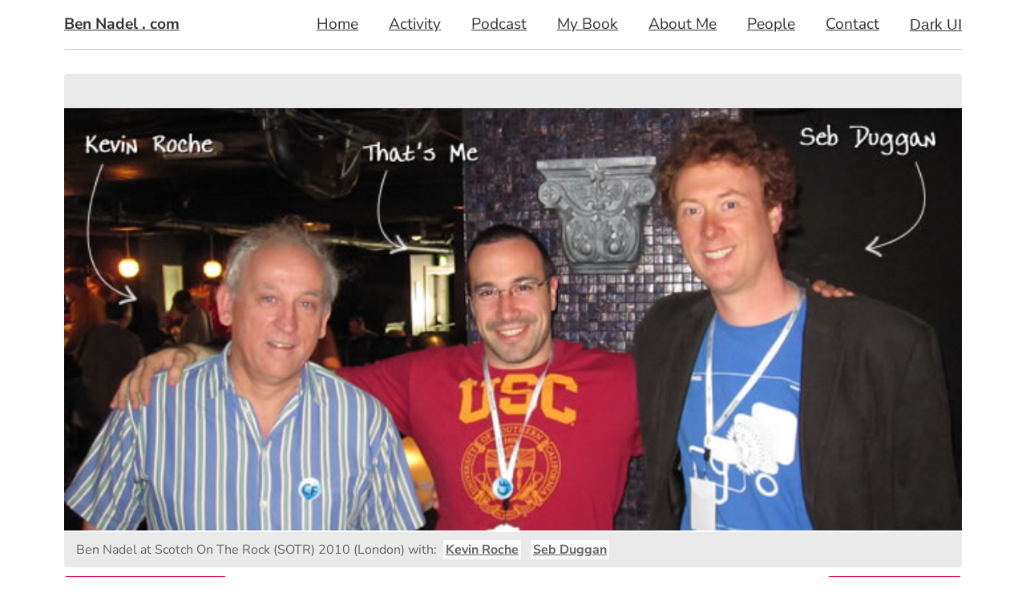

--- FILE ---
content_type: text/html;charset=utf-8
request_url: https://www.bennadel.com/blog/3320-using-firebase-4-with-typescript-type-declarations-and-npm.htm
body_size: 33467
content:


	<!doctype html>
	<html lang="en">
	<head>
		<meta charset="utf-8" />
		<meta name="viewport" content="width=device-width, initial-scale=1" />

		
			<meta name="turbo-cache-control" content="no-preview" />
		
			<link rel="canonical" href="https&#x3a;&#x2f;&#x2f;www.bennadel.com&#x2f;blog&#x2f;3320-using-firebase-4-with-typescript-type-declarations-and-npm.htm" />
		

		<title>
			Using Firebase 4 With TypeScript, Type Declarations, And npm
		</title>

		
			<script type="application/ld+json">
				[{"@context":"https://schema.org","@type":"NewsArticle","headline":"Using Firebase 4 With TypeScript, Type Declarations, And npm","image":["https://bennadel-cdn.com/resources/uploads/2017/firebase-4-with-typescript-and-type-safety.png","https://bennadel-cdn.com/resources/uploads/2017/firebase-4-with-typescript-and-webpack.png"],"datePublished":"2017-08-17T09:05:30Z","dateModified":"2020-04-21T20:01:10Z","author":[{"@type":"Person","name":"Ben Nadel","jobTitle":"Principal Engineer","url":"https://www.bennadel.com/about/about-ben-nadel.htm"}]}]
			</script>
		
			<link
				rel="preload"
				href="https://bennadel-cdn.com/images/header/photos/kevin_roche_seb_duggan.jpg?v=2023.07.04.11.24"
				as="image"
				media="(min-width: 1024px)"
			/>
		

		<link rel="preconnect" href="https://bennadel-cdn.com" />

		
		<meta name="Keywords" content="javascript,node,typescript,ts,webpack,firebase,type&#x20;definitions,type&#x20;declarations,firebaes&#x20;4,angular,angular&#x20;4" />
		<meta name="Description" content="Ben&#x20;Nadel&#x20;demonstrates&#x20;how&#x20;to&#x20;use&#x20;Firebase&#x20;4&#x20;with&#x20;TypeScript&#x20;and&#x20;type&#x20;declarations.&#x20;When&#x20;using&#x20;npm&#x20;to&#x20;load&#x20;the&#x20;Firebase&#x20;module,&#x20;the&#x20;type&#x20;definition&#x20;file&#x20;ships&#x20;with&#x20;the&#x20;module&#x20;itself." />
		<link rel="shortcut icon" type="image/png" href="https://bennadel-cdn.com/favicon.png"></link>

		
		<link rel="alternate" type="application/rss+xml" title="Ben Nadel's ColdFusion, JavaScript, User Experience (UX), and Web Development RSS" href="/rss"></link>

		
		<meta name="verify-v1" content="4BMHbbVgHMewa8Orm/PNkp0/RtWXuI4Fh/IKPkE2y7A=" />
		<meta name="google-site-verification" content="vR-ZlPTSF4uAlM0vCQPsoVsVSwslsq0tSftkSrGGQ-w" />
		<meta name="google-site-verification" content="N-CzvyRbou_KRXcxhqvoDP3rZnw-fgRw5evSEp7T65s" />

		
		

			
			<meta name="twitter:card" content="summary_large_image" />
			<meta name="twitter:site" content="&#x40;BenNadel" />
			<meta name="twitter:creator" content="@BenNadel" />
			<meta name="twitter:title" content="Using&#x20;Firebase&#x20;4&#x20;With&#x20;TypeScript,&#x20;Type&#x20;Declarations,&#x20;And&#x20;npm" />
			<meta property="og:title" content="Using&#x20;Firebase&#x20;4&#x20;With&#x20;TypeScript,&#x20;Type&#x20;Declarations,&#x20;And&#x20;npm" />
			<meta name="twitter:description" content="Ben&#x20;Nadel&#x20;demonstrates&#x20;how&#x20;to&#x20;use&#x20;Firebase&#x20;4&#x20;with&#x20;TypeScript&#x20;and&#x20;type&#x20;declarations.&#x20;When&#x20;using&#x20;npm&#x20;to&#x20;load&#x20;the&#x20;Firebase&#x20;module,&#x20;the&#x20;type&#x20;definition&#x20;file&#x20;ships&#x20;with&#x20;the&#x20;module&#x20;itself." />
			<meta property="og:description" content="Ben&#x20;Nadel&#x20;demonstrates&#x20;how&#x20;to&#x20;use&#x20;Firebase&#x20;4&#x20;with&#x20;TypeScript&#x20;and&#x20;type&#x20;declarations.&#x20;When&#x20;using&#x20;npm&#x20;to&#x20;load&#x20;the&#x20;Firebase&#x20;module,&#x20;the&#x20;type&#x20;definition&#x20;file&#x20;ships&#x20;with&#x20;the&#x20;module&#x20;itself." />
			<meta property="og:url" content="https&#x3a;&#x2f;&#x2f;www.bennadel.com&#x2f;blog&#x2f;3320-using-firebase-4-with-typescript-type-declarations-and-npm.htm" />
			<meta property="og:type" content="article" />

			

				<meta name="twitter:image" content="https&#x3a;&#x2f;&#x2f;bennadel-cdn.com&#x2f;resources&#x2f;uploads&#x2f;2017&#x2f;firebase-4-with-typescript-and-type-safety.png" />
				<meta property="og:image" content="https&#x3a;&#x2f;&#x2f;bennadel-cdn.com&#x2f;resources&#x2f;uploads&#x2f;2017&#x2f;firebase-4-with-typescript-and-type-safety.png" />

			

				<meta name="twitter:image:alt" content="Using&#x20;Firebase&#x20;4&#x20;with&#x20;TypeScript,&#x20;npm,&#x20;and&#x20;Webpack." />
				<meta property="og:image:alt" content="Using&#x20;Firebase&#x20;4&#x20;with&#x20;TypeScript,&#x20;npm,&#x20;and&#x20;Webpack." />

			<script type="text/javascript" nonce="M&#x2f;xLhJIRMzKxDMGucfFwXQ&#x3d;&#x3d;">
!function(e){"object"==typeof exports&&"undefined"!=typeof module?module.exports=e():"function"==typeof define&&define.amd?define([],e):("undefined"!=typeof window?window:"undefined"!=typeof global?global:"undefined"!=typeof self?self:this).Bugsnag=e()}(function(){var r=["navigation","request","process","log","user","state","error","manual"],g=function(e,t,n){for(var r=n,a=0,o=e.length;a<o;a++)r=t(r,e[a],a,e);return r},h=function(e,a){return g(e,function(e,t,n,r){return a(t,n,r)?e.concat(t):e},[])},l=function(e,a){return g(e,function(e,t,n,r){return!0===e||t===a},!1)},i=function(e){return"[object Array]"===Object.prototype.toString.call(e)},s=!{toString:null}.propertyIsEnumerable("toString"),f=["toString","toLocaleString","valueOf","hasOwnProperty","isPrototypeOf","propertyIsEnumerable","constructor"],o=function(e){var t,n=[];for(t in e)Object.prototype.hasOwnProperty.call(e,t)&&n.push(t);if(!s)return n;for(var r=0,a=f.length;r<a;r++)Object.prototype.hasOwnProperty.call(e,f[r])&&n.push(f[r]);return n},t=function(t,n){return void 0===t&&(t=1),void 0===n&&(n=Infinity),function(e){return"number"==typeof e&&parseInt(""+e,10)===e&&t<=e&&e<=n}},a=function(e){return"function"==typeof e||i(e)&&h(e,function(e){return"function"==typeof e}).length===e.length},m=function(e){return"string"==typeof e&&!!e.length},v={},y=function(){return{unhandledExceptions:!0,unhandledRejections:!0}},u=(v.schema={apiKey:{defaultValue:function(){return null},message:"is required",validate:m},appVersion:{defaultValue:function(){return undefined},message:"should be a string",validate:function(e){return e===undefined||m(e)}},appType:{defaultValue:function(){return undefined},message:"should be a string",validate:function(e){return e===undefined||m(e)}},autoDetectErrors:{defaultValue:function(){return!0},message:"should be true|false",validate:function(e){return!0===e||!1===e}},enabledErrorTypes:{defaultValue:y,message:"should be an object containing the flags { unhandledExceptions:true|false, unhandledRejections:true|false }",allowPartialObject:!0,validate:function(t){if("object"!=typeof t||!t)return!1;var e=o(t),n=o(y());return!(h(e,function(e){return l(n,e)}).length<e.length)&&!(0<h(o(t),function(e){return"boolean"!=typeof t[e]}).length)}},onError:{defaultValue:function(){return[]},message:"should be a function or array of functions",validate:a},onSession:{defaultValue:function(){return[]},message:"should be a function or array of functions",validate:a},onBreadcrumb:{defaultValue:function(){return[]},message:"should be a function or array of functions",validate:a},endpoints:{defaultValue:function(){return{notify:"https://notify.bugsnag.com",sessions:"https://sessions.bugsnag.com"}},message:"should be an object containing endpoint URLs { notify, sessions }",validate:function(e){return e&&"object"==typeof e&&m(e.notify)&&m(e.sessions)&&0===h(o(e),function(e){return!l(["notify","sessions"],e)}).length}},autoTrackSessions:{defaultValue:function(e){return!0},message:"should be true|false",validate:function(e){return!0===e||!1===e}},enabledReleaseStages:{defaultValue:function(){return null},message:"should be an array of strings",validate:function(e){return null===e||i(e)&&h(e,function(e){return"string"==typeof e}).length===e.length}},releaseStage:{defaultValue:function(){return"production"},message:"should be a string",validate:function(e){return"string"==typeof e&&e.length}},maxBreadcrumbs:{defaultValue:function(){return 25},message:"should be a number ≤100",validate:function(e){return t(0,100)(e)}},enabledBreadcrumbTypes:{defaultValue:function(){return r},message:"should be null or a list of available breadcrumb types ("+r.join(",")+")",validate:function(e){return null===e||i(e)&&g(e,function(e,t){return!1===e?e:l(r,t)},!0)}},context:{defaultValue:function(){return undefined},message:"should be a string",validate:function(e){return e===undefined||"string"==typeof e}},user:{defaultValue:function(){return{}},message:"should be an object with { id, email, name } properties",validate:function(e){return null===e||e&&g(o(e),function(e,t){return e&&l(["id","email","name"],t)},!0)}},metadata:{defaultValue:function(){return{}},message:"should be an object",validate:function(e){return"object"==typeof e&&null!==e}},logger:{defaultValue:function(){return undefined},message:"should be null or an object with methods { debug, info, warn, error }",validate:function(n){return!n||g(["debug","info","warn","error"],function(e,t){return e&&"function"==typeof n[t]},!0)}},redactedKeys:{defaultValue:function(){return["password"]},message:"should be an array of strings|regexes",validate:function(e){return i(e)&&e.length===h(e,function(e){return"string"==typeof e||e&&"function"==typeof e.test}).length}},plugins:{defaultValue:function(){return[]},message:"should be an array of plugin objects",validate:function(e){return i(e)&&e.length===h(e,function(e){return e&&"object"==typeof e&&"function"==typeof e.load}).length}},featureFlags:{defaultValue:function(){return[]},message:'should be an array of objects that have a "name" property',validate:function(e){return i(e)&&e.length===h(e,function(e){return e&&"object"==typeof e&&"string"==typeof e.name}).length}}},function(e){for(var t=1;t<arguments.length;t++){var n,r=arguments[t];for(n in r)Object.prototype.hasOwnProperty.call(r,n)&&(e[n]=r[n])}return e}),p=function(e,a){return g(e,function(e,t,n,r){return e.concat(a(t,n,r))},[])};function b(){return(b=Object.assign||function(e){for(var t=1;t<arguments.length;t++){var n,r=arguments[t];for(n in r)Object.prototype.hasOwnProperty.call(r,n)&&(e[n]=r[n])}return e}).apply(this,arguments)}var a=v.schema,a={releaseStage:u({},a.releaseStage,{defaultValue:function(){return/^localhost(:\d+)?$/.test(window.location.host)?"development":"production"}}),appType:b({},a.appType,{defaultValue:function(){return"browser"}}),logger:u({},a.logger,{defaultValue:function(){return"undefined"!=typeof console&&"function"==typeof console.debug?_():undefined}})},_=function(){var n={},r=console.log;return p(["debug","info","warn","error"],function(e){var t=console[e];n[e]=("function"==typeof t?t:r).bind(console,"[bugsnag]")}),n},S=function(){function e(e,t,n,r){void 0===r&&(r=new Date),this.type=n,this.message=e,this.metadata=t,this.timestamp=r}return e.prototype.toJSON=function(){return{type:this.type,name:this.message,timestamp:this.timestamp,metaData:this.metadata}},e}(),w={},E=(!function(e,t){"use strict";"object"==typeof w?w=t():e.StackFrame=t()}(this,function(){"use strict";function n(e){return!isNaN(parseFloat(e))&&isFinite(e)}function r(e){return e.charAt(0).toUpperCase()+e.substring(1)}function l(e){return function(){return this[e]}}var e=["isConstructor","isEval","isNative","isToplevel"],t=["columnNumber","lineNumber"],a=["fileName","functionName","source"],o=e.concat(t,a,["args"]);function i(e){if(e instanceof Object)for(var t=0;t<o.length;t++)e.hasOwnProperty(o[t])&&e[o[t]]!==undefined&&this["set"+r(o[t])](e[o[t]])}i.prototype={getArgs:function(){return this.args},setArgs:function(e){if("[object Array]"!==Object.prototype.toString.call(e))throw new TypeError("Args must be an Array");this.args=e},getEvalOrigin:function(){return this.evalOrigin},setEvalOrigin:function(e){if(e instanceof i)this.evalOrigin=e;else{if(!(e instanceof Object))throw new TypeError("Eval Origin must be an Object or StackFrame");this.evalOrigin=new i(e)}},toString:function(){return(this.getFunctionName()||"{anonymous}")+("("+(this.getArgs()||[]).join(",")+")")+(this.getFileName()?"@"+this.getFileName():"")+(n(this.getLineNumber())?":"+this.getLineNumber():"")+(n(this.getColumnNumber())?":"+this.getColumnNumber():"")}};for(var s=0;s<e.length;s++)i.prototype["get"+r(e[s])]=l(e[s]),i.prototype["set"+r(e[s])]=function(t){return function(e){this[t]=Boolean(e)}}(e[s]);for(var u=0;u<t.length;u++)i.prototype["get"+r(t[u])]=l(t[u]),i.prototype["set"+r(t[u])]=function(t){return function(e){if(!n(e))throw new TypeError(t+" must be a Number");this[t]=Number(e)}}(t[u]);for(var c=0;c<a.length;c++)i.prototype["get"+r(a[c])]=l(a[c]),i.prototype["set"+r(a[c])]=function(t){return function(e){this[t]=String(e)}}(a[c]);return i}),{}),O=(!function(e,t){"use strict";"object"==typeof E?E=t(w):e.ErrorStackParser=t(e.StackFrame)}(this,function(s){"use strict";var t=/(^|@)\S+\:\d+/,n=/^\s*at .*(\S+\:\d+|\(native\))/m,r=/^(eval@)?(\[native code\])?$/;return{parse:function(e){if("undefined"!=typeof e.stacktrace||"undefined"!=typeof e["opera#sourceloc"])return this.parseOpera(e);if(e.stack&&e.stack.match(n))return this.parseV8OrIE(e);if(e.stack)return this.parseFFOrSafari(e);throw new Error("Cannot parse given Error object")},extractLocation:function(e){if(-1===e.indexOf(":"))return[e];e=/(.+?)(?:\:(\d+))?(?:\:(\d+))?$/.exec(e.replace(/[\(\)]/g,""));return[e[1],e[2]||undefined,e[3]||undefined]},parseV8OrIE:function(e){return e.stack.split("\n").filter(function(e){return!!e.match(n)},this).map(function(e){var t=(e=-1<e.indexOf("(eval ")?e.replace(/eval code/g,"eval").replace(/(\(eval at [^\()]*)|(\)\,.*$)/g,""):e).replace(/^\s+/,"").replace(/\(eval code/g,"("),n=t.match(/ (\((.+):(\d+):(\d+)\)$)/),t=(t=n?t.replace(n[0],""):t).split(/\s+/).slice(1),n=this.extractLocation(n?n[1]:t.pop()),t=t.join(" ")||undefined,r=-1<["eval","<anonymous>"].indexOf(n[0])?undefined:n[0];return new s({functionName:t,fileName:r,lineNumber:n[1],columnNumber:n[2],source:e})},this)},parseFFOrSafari:function(e){return e.stack.split("\n").filter(function(e){return!e.match(r)},this).map(function(e){var t,n;return-1===(e=-1<e.indexOf(" > eval")?e.replace(/ line (\d+)(?: > eval line \d+)* > eval\:\d+\:\d+/g,":$1"):e).indexOf("@")&&-1===e.indexOf(":")?new s({functionName:e}):(t=(t=e.match(n=/((.*".+"[^@]*)?[^@]*)(?:@)/))&&t[1]?t[1]:undefined,n=this.extractLocation(e.replace(n,"")),new s({functionName:t,fileName:n[0],lineNumber:n[1],columnNumber:n[2],source:e}))},this)},parseOpera:function(e){return!e.stacktrace||-1<e.message.indexOf("\n")&&e.message.split("\n").length>e.stacktrace.split("\n").length?this.parseOpera9(e):e.stack?this.parseOpera11(e):this.parseOpera10(e)},parseOpera9:function(e){for(var t=/Line (\d+).*script (?:in )?(\S+)/i,n=e.message.split("\n"),r=[],a=2,o=n.length;a<o;a+=2){var i=t.exec(n[a]);i&&r.push(new s({fileName:i[2],lineNumber:i[1],source:n[a]}))}return r},parseOpera10:function(e){for(var t=/Line (\d+).*script (?:in )?(\S+)(?:: In function (\S+))?$/i,n=e.stacktrace.split("\n"),r=[],a=0,o=n.length;a<o;a+=2){var i=t.exec(n[a]);i&&r.push(new s({functionName:i[3]||undefined,fileName:i[2],lineNumber:i[1],source:n[a]}))}return r},parseOpera11:function(e){return e.stack.split("\n").filter(function(e){return!!e.match(t)&&!e.match(/^Error created at/)},this).map(function(e){var t,n=e.split("@"),r=this.extractLocation(n.pop()),n=n.shift()||"",a=n.replace(/<anonymous function(: (\w+))?>/,"$2").replace(/\([^\)]*\)/g,"")||undefined,n=(t=n.match(/\(([^\)]*)\)/)?n.replace(/^[^\(]+\(([^\)]*)\)$/,"$1"):t)===undefined||"[arguments not available]"===t?undefined:t.split(",");return new s({functionName:a,args:n,fileName:r[0],lineNumber:r[1],columnNumber:r[2],source:e})},this)}}}),E),j=function(e,t,n,r){var a=r&&r.redactedKeys?r.redactedKeys:[],r=r&&r.redactedPaths?r.redactedPaths:[];return JSON.stringify(B(e,a,r),t,n)},N=20,x=25e3,k=8,T="...";function L(e){return"[Throws: "+(e?e.message:"?")+"]"}function R(e,t){try{return e[t]}catch(n){return L(n)}}function B(e,d,f){var g=[],h=0;return function p(e,t){function n(){return t.length>k&&x<h}if(h++,t.length>N)return T;if(n())return T;if(null===e||"object"!=typeof e)return e;if(function(e,t){for(var n=0,r=e.length;n<r;n++)if(e[n]===t)return 1}(g,e))return"[Circular]";if(g.push(e),"function"==typeof e.toJSON)try{h--;var r=p(e.toJSON(),t);return g.pop(),r}catch(u){return L(u)}if((r=e)instanceof Error||/^\[object (Error|(Dom)?Exception)\]$/.test(Object.prototype.toString.call(r)))return h--,r=p({name:e.name,message:e.message},t),g.pop(),r;if("[object Array]"===Object.prototype.toString.call(e)){for(var a=[],o=0,l=e.length;o<l;o++){if(n()){a.push(T);break}a.push(p(e[o],t.concat("[]")))}return g.pop(),a}var i={};try{for(var s in e)if(Object.prototype.hasOwnProperty.call(e,s))if(function(e,t){for(var n=0,r=e.length;n<r;n++)if(0===t.indexOf(e[n]))return 1}(f,t.join("."))&&function(e,t){for(var n=0,r=e.length;n<r;n++){if("string"==typeof e[n]&&e[n].toLowerCase()===t.toLowerCase())return 1;if(e[n]&&"function"==typeof e[n].test&&e[n].test(t))return 1}}(d,s))i[s]="[REDACTED]";else{if(n()){i[s]=T;break}i[s]=p(R(e,s),t.concat(s))}}catch(c){}return g.pop(),i}(e,[])}function q(e,t,n,r){var a;"string"==typeof n&&(r===undefined?r=null:null!==r&&"string"!=typeof r&&(r=j(r)),"number"!=typeof(a=t[n])?(e.push({name:n,variant:r}),t[n]=e.length-1):e[a]={name:n,variant:r})}var M={add:q,clear:function(e,t,n){var r=t[n];"number"==typeof r&&(e[r]=null,delete t[n])},merge:function(e,t,n){if(i(t)){for(var r=0;r<t.length;++r){var a=t[r];null!==a&&"object"==typeof a&&q(e,n,a.name,a.variant)}return e}},toEventApi:function(e){return p(h(e,Boolean),function(e){var t=e.name,e=e.variant,t={featureFlag:t};return"string"==typeof e&&(t.variant=e),t})}},I=function(e){return!(!e||!e.stack&&!e.stacktrace&&!e["opera#sourceloc"]||"string"!=typeof(e.stack||e.stacktrace||e["opera#sourceloc"])||e.stack===e.name+": "+e.message)};var A=function(e){switch(Object.prototype.toString.call(e)){case"[object Error]":case"[object Exception]":case"[object DOMException]":return!0;default:return e instanceof Error}},C=function(e,t,n){"string"==typeof t&&(n?e[t]&&delete e[t][n]:delete e[t])},D=function(e,t,n,r){var a,o;if(t){if(null===n)return C(e,t);"object"==typeof n&&(o=n),"string"==typeof n&&((a={})[n]=r,o=a),o&&(e[t]||(e[t]={}),e[t]=u({},e[t],o))}},F=function(e,t,n){return"string"!=typeof t?undefined:n?e[t]?e[t][n]:undefined:e[t]},P=C,V={},d=(!function(e,t){"use strict";"object"==typeof V?V=t(w):e.StackGenerator=t(e.StackFrame)}(this,function(s){return{backtrace:function(e){for(var t=[],n=10,r=("object"==typeof e&&"number"==typeof e.maxStackSize&&(n=e.maxStackSize),arguments.callee);r&&t.length<n&&r.arguments;){for(var a=new Array(r.arguments.length),o=0;o<a.length;++o)a[o]=r.arguments[o];/function(?:\s+([\w$]+))+\s*\(/.test(r.toString())?t.push(new s({functionName:RegExp.$1||undefined,args:a})):t.push(new s({args:a}));try{r=r.caller}catch(i){break}}return t}}}),function(){function o(e,t,n,r,a){void 0===n&&(n=[]),void 0===r&&(r=$()),this.apiKey=undefined,this.context=undefined,this.groupingHash=undefined,this.originalError=a,this._handledState=r,this.severity=this._handledState.severity,this.unhandled=this._handledState.unhandled,this.app={},this.device={},this.request={},this.breadcrumbs=[],this.threads=[],this._metadata={},this._features=[],this._featuresIndex={},this._user={},this._session=undefined,this.errors=[X(e,t,o.__type,n)]}var e=o.prototype;return e.addMetadata=function(e,t,n){return D(this._metadata,e,t,n)},e.getMetadata=function(e,t){return F(this._metadata,e,t)},e.clearMetadata=function(e,t){return P(this._metadata,e,t)},e.addFeatureFlag=function(e,t){M.add(this._features,this._featuresIndex,e,t=void 0===t?null:t)},e.addFeatureFlags=function(e){M.merge(this._features,e,this._featuresIndex)},e.getFeatureFlags=function(){return M.toEventApi(this._features)},e.clearFeatureFlag=function(e){M.clear(this._features,this._featuresIndex,e)},e.clearFeatureFlags=function(){this._features=[],this._featuresIndex={}},e.getUser=function(){return this._user},e.setUser=function(e,t,n){this._user={id:e,email:t,name:n}},e.toJSON=function(){return{payloadVersion:"4",exceptions:p(this.errors,function(e){return u({},e,{message:e.errorMessage})}),severity:this.severity,unhandled:this._handledState.unhandled,severityReason:this._handledState.severityReason,app:this.app,device:this.device,request:this.request,breadcrumbs:this.breadcrumbs,context:this.context,groupingHash:this.groupingHash,metaData:this._metadata,user:this._user,session:this._session,featureFlags:this.getFeatureFlags()}},o}()),H=function(e){e={file:e.fileName,method:K(e.functionName),lineNumber:e.lineNumber,columnNumber:e.columnNumber,code:undefined,inProject:undefined};return-1<e.lineNumber&&!e.file&&!e.method&&(e.file="global code"),e},K=function(e){return/^global code$/i.test(e)?"global code":e},$=function(){return{unhandled:!1,severity:"warning",severityReason:{type:"handledException"}}},U=function(e){return"string"==typeof e?e:""};function X(e,t,n,r){return{errorClass:U(e),errorMessage:U(t),type:n,stacktrace:g(r,function(e,t){t=H(t);try{return"{}"===JSON.stringify(t)?e:e.concat(t)}catch(n){return e}},[])}}d.getStacktrace=function(e,t,n){if(I(e))return O.parse(e).slice(t);try{return h(V.backtrace(),function(e){return-1===(e.functionName||"").indexOf("StackGenerator$$")}).slice(1+n)}catch(r){return[]}},d.create=function(e,t,n,r,a,o){void 0===a&&(a=0);var t=W(e,t,r,o),o=t[0],t=t[1];try{var i=d.getStacktrace(o,0<t?1+t+a:0,1+a),s=new d(o.name,o.message,i,n,e)}catch(u){s=new d(o.name,o.message,[],n,e)}return"InvalidError"===o.name&&s.addMetadata(""+r,"non-error parameter",z(e)),o.cause&&(t=function c(e){return e.cause?[e].concat(c(e.cause)):[e]}(o).slice(1),a=p(t,function(e){var t=A(e)&&I(e)?O.parse(e):[],n=W(e,!0,"error cause")[0];return"InvalidError"===n.name&&s.addMetadata("error cause",z(e)),X(n.name,n.message,d.__type,t)}),(i=s.errors).push.apply(i,a)),s};var J,z=function(e){return null===e?"null":e===undefined?"undefined":e},W=function(e,t,n,r){var a,o=0,i=function(e){var t="error cause"===n?"was":"received",e=(r&&r.warn(n+" "+t+' a non-error: "'+e+'"'),new Error(n+" "+t+' a non-error. See "'+n+'" tab for more detail.'));return e.name="InvalidError",e};if(t)switch(typeof e){case"string":case"number":case"boolean":a=new Error(String(e)),o+=1;break;case"function":a=i("function"),o+=2;break;case"object":null!==e&&A(e)?a=e:null!==e&&G(e)?((a=new Error(e.message||e.errorMessage)).name=e.name||e.errorClass,o+=1):(a=i(null===e?"null":"unsupported object"),o+=2);break;default:a=i("nothing"),o+=2}else A(e)?a=e:(a=i(typeof e),o+=2);if(!I(a))try{throw a}catch(s){I(s)&&(a=s,o=1)}return[a,o]},G=(d.__type="browserjs",function(e){return!("string"!=typeof e.name&&"string"!=typeof e.errorClass||"string"!=typeof e.message&&"string"!=typeof e.errorMessage)}),Q=d,Y=function(e,t,n){var r=0,a=function(){if(r>=e.length)return n(null,!0);t(e[r],function(e,t){return e?n(e):!1===t?n(null,!1):(r++,void a())})};a()},Z=function(e,a,o,t){Y(e,function(e,n){if("function"!=typeof e)return n(null);try{var t;if(2!==e.length)return(t=e(a))&&"function"==typeof t.then?t.then(function(e){return setTimeout(function(){return n(null,e)})},function(e){setTimeout(function(){return o(e),n(null,!0)})}):n(null,t);e(a,function(e,t){if(e)return o(e),n(null);n(null,t)})}catch(r){o(r),n(null)}},t)},ee=function(e,t,n,r){for(var a=!1,o=e.slice();!a&&o.length;)try{a=!1===o.pop()(t)}catch(i){r.error("Error occurred in "+n+" callback, continuing anyway…"),r.error(i)}return a},te=function(e,t){e="000000000"+e;return e.substr(e.length-t)},ne="object"==typeof window?window:self,re=0;for(J in ne)Object.hasOwnProperty.call(ne,J)&&re++;var e=navigator.mimeTypes?navigator.mimeTypes.length:0,ae=te((e+navigator.userAgent.length).toString(36)+re.toString(36),4),oe=function(){return ae},ie=0,se=4,ue=36,ce=Math.pow(ue,se);function le(){return te((Math.random()*ce<<0).toString(ue),se)}function de(){return"c"+(new Date).getTime().toString(ue)+te((ie=ie<ce?ie:0,(++ie-1).toString(ue)),se)+oe()+(le()+le())}de.fingerprint=oe;var fe,ge,he=de,pe=function(){function e(){this.id=he(),this.startedAt=new Date,this._handled=0,this._unhandled=0,this._user={},this.app={},this.device={}}var t=e.prototype;return t.getUser=function(){return this._user},t.setUser=function(e,t,n){this._user={id:e,email:t,name:n}},t.toJSON=function(){return{id:this.id,startedAt:this.startedAt,events:{handled:this._handled,unhandled:this._unhandled}}},t._track=function(e){this[e._handledState.unhandled?"_unhandled":"_handled"]+=1},e}(),me=M.add,ve=M.clear,ye=M.merge,c=function(){},be=function(t,n){return new Error("Invalid configuration\n"+p(o(t),function(e){return"  - "+e+" "+t[e]+", got "+_e(n[e])}).join("\n\n"))},_e=function(e){switch(typeof e){case"string":case"number":case"object":return JSON.stringify(e);default:return String(e)}},Se=function(){function s(e,t,n,r){var a=this,o=(void 0===t&&(t=v.schema),void 0===n&&(n=[]),this._notifier=r,this._config={},this._schema=t,this._delivery={sendSession:c,sendEvent:c},this._logger={debug:c,info:c,warn:c,error:c},this._plugins={},this._breadcrumbs=[],this._session=null,this._metadata={},this._featuresIndex={},this._features=[],this._context=undefined,this._user={},this._cbs={e:[],s:[],sp:[],b:[]},this.Client=s,this.Event=Q,this.Breadcrumb=S,this.Session=pe,this._config=this._configure(e,n),p(n.concat(this._config.plugins),function(e){e&&a._loadPlugin(e)}),this._depth=1,this),i=this.notify;this.notify=function(){return i.apply(o,arguments)}}var e=s.prototype;return e.addMetadata=function(e,t,n){return D(this._metadata,e,t,n)},e.getMetadata=function(e,t){return F(this._metadata,e,t)},e.clearMetadata=function(e,t){return P(this._metadata,e,t)},e.addFeatureFlag=function(e,t){me(this._features,this._featuresIndex,e,t=void 0===t?null:t)},e.addFeatureFlags=function(e){ye(this._features,e,this._featuresIndex)},e.clearFeatureFlag=function(e){ve(this._features,this._featuresIndex,e)},e.clearFeatureFlags=function(){this._features=[],this._featuresIndex={}},e.getContext=function(){return this._context},e.setContext=function(e){this._context=e},e._configure=function(r,e){var a=g(e,function(e,t){return t&&t.configSchema?u({},e,t.configSchema):e},this._schema),e=g(o(a),function(e,t){var n=a[t].defaultValue(r[t]);return r[t]!==undefined?a[t].validate(r[t])?a[t].allowPartialObject?e.config[t]=u(n,r[t]):e.config[t]=r[t]:(e.errors[t]=a[t].message,e.config[t]=n):e.config[t]=n,e},{errors:{},config:{}}),t=e.errors,e=e.config;if(a.apiKey){if(!e.apiKey)throw new Error("No Bugsnag API Key set");/^[0-9a-f]{32}$/i.test(e.apiKey)||(t.apiKey="should be a string of 32 hexadecimal characters")}return this._metadata=u({},e.metadata),ye(this._features,e.featureFlags,this._featuresIndex),this._user=u({},e.user),this._context=e.context,e.logger&&(this._logger=e.logger),e.onError&&(this._cbs.e=this._cbs.e.concat(e.onError)),e.onBreadcrumb&&(this._cbs.b=this._cbs.b.concat(e.onBreadcrumb)),e.onSession&&(this._cbs.s=this._cbs.s.concat(e.onSession)),o(t).length&&this._logger.warn(be(t,r)),e},e.getUser=function(){return this._user},e.setUser=function(e,t,n){this._user={id:e,email:t,name:n}},e._loadPlugin=function(e){var t=e.load(this);return e.name&&(this._plugins["~"+e.name+"~"]=t),this},e.getPlugin=function(e){return this._plugins["~"+e+"~"]},e._setDelivery=function(e){this._delivery=e(this)},e.startSession=function(){var e=new pe;return e.app.releaseStage=this._config.releaseStage,e.app.version=this._config.appVersion,e.app.type=this._config.appType,e._user=u({},this._user),ee(this._cbs.s,e,"onSession",this._logger)?(this._logger.debug("Session not started due to onSession callback"),this):this._sessionDelegate.startSession(this,e)},e.addOnError=function(e,t){this._cbs.e[(t=void 0===t?!1:t)?"unshift":"push"](e)},e.removeOnError=function(t){this._cbs.e=h(this._cbs.e,function(e){return e!==t})},e._addOnSessionPayload=function(e){this._cbs.sp.push(e)},e.addOnSession=function(e){this._cbs.s.push(e)},e.removeOnSession=function(t){this._cbs.s=h(this._cbs.s,function(e){return e!==t})},e.addOnBreadcrumb=function(e,t){this._cbs.b[(t=void 0===t?!1:t)?"unshift":"push"](e)},e.removeOnBreadcrumb=function(t){this._cbs.b=h(this._cbs.b,function(e){return e!==t})},e.pauseSession=function(){return this._sessionDelegate.pauseSession(this)},e.resumeSession=function(){return this._sessionDelegate.resumeSession(this)},e.leaveBreadcrumb=function(e,t,n){e="string"==typeof e?e:"",n="string"==typeof n&&l(r,n)?n:"manual",t="object"==typeof t&&null!==t?t:{},e&&(e=new S(e,t,n),ee(this._cbs.b,e,"onBreadcrumb",this._logger)?this._logger.debug("Breadcrumb not attached due to onBreadcrumb callback"):(this._breadcrumbs.push(e),this._breadcrumbs.length>this._config.maxBreadcrumbs&&(this._breadcrumbs=this._breadcrumbs.slice(this._breadcrumbs.length-this._config.maxBreadcrumbs))))},e._isBreadcrumbTypeEnabled=function(e){var t=this._config.enabledBreadcrumbTypes;return null===t||l(t,e)},e.notify=function(e,t,n){void 0===n&&(n=c);e=Q.create(e,!0,undefined,"notify()",this._depth+1,this._logger);this._notify(e,t,n)},e._notify=function(n,e,r){var a=this;if(void 0===r&&(r=c),n.app=u({},n.app,{releaseStage:this._config.releaseStage,version:this._config.appVersion,type:this._config.appType}),n.context=n.context||this._context,n._metadata=u({},n._metadata,this._metadata),n._user=u({},n._user,this._user),n.breadcrumbs=this._breadcrumbs.slice(),ye(n._features,this._features,n._featuresIndex),null!==this._config.enabledReleaseStages&&!l(this._config.enabledReleaseStages,this._config.releaseStage))return this._logger.warn("Event not sent due to releaseStage/enabledReleaseStages configuration"),r(null,n);var o=n.severity,i=function(e){a._logger.error("Error occurred in onError callback, continuing anyway…"),a._logger.error(e)},e=[].concat(this._cbs.e).concat(e);Z(e,n,i,function(e,t){if(e&&i(e),!t)return a._logger.debug("Event not sent due to onError callback"),r(null,n);a._isBreadcrumbTypeEnabled("error")&&s.prototype.leaveBreadcrumb.call(a,n.errors[0].errorClass,{errorClass:n.errors[0].errorClass,errorMessage:n.errors[0].errorMessage,severity:n.severity},"error"),o!==n.severity&&(n._handledState.severityReason={type:"userCallbackSetSeverity"}),n.unhandled!==n._handledState.unhandled&&(n._handledState.severityReason.unhandledOverridden=!0,n._handledState.unhandled=n.unhandled),a._session&&(a._session._track(n),n._session=a._session),a._delivery.sendEvent({apiKey:n.apiKey||a._config.apiKey,notifier:a._notifier,events:[n]},function(e){return r(e,n)})})},s}(),we={},Ee=["events.[].metaData","events.[].breadcrumbs.[].metaData","events.[].request"],Oe=(we.event=function(e,t){var n=j(e,null,null,{redactedPaths:Ee,redactedKeys:t});return 1e6<n.length&&(e.events[0]._metadata={notifier:"WARNING!\nSerialized payload was "+n.length/1e6+"MB (limit = 1MB)\nmetadata was removed"},n=j(e,null,null,{redactedPaths:Ee,redactedKeys:t})),n},we.session=function(e,t){return j(e,null,null)},function(e,t,n,r){var a=JSON.parse(JSON.stringify(new Date));return je(e.endpoints[t],r.location.protocol)+"?apiKey="+encodeURIComponent(e.apiKey)+"&payloadVersion="+n+"&sentAt="+encodeURIComponent(a)}),je=(fe=function(o,i){return void 0===i&&(i=window),{sendEvent:function(e,t){void 0===t&&(t=function(){});var n=Oe(o._config,"notify","4",i),r=we.event(e,o._config.redactedKeys),a=new i.XDomainRequest;a.onload=function(){t(null)},a.onerror=function(){var e=new Error("Event failed to send");o._logger.error("Event failed to send…",e),1e6<r.length&&o._logger.warn("Event oversized ("+(r.length/1e6).toFixed(2)+" MB)"),t(e)},a.open("POST",n),setTimeout(function(){try{a.send(r)}catch(e){o._logger.error(e),t(e)}},0)},sendSession:function(t,n){void 0===n&&(n=function(){});var e=Oe(o._config,"sessions","1",i),r=new i.XDomainRequest;r.onload=function(){n(null)},r.open("POST",e),setTimeout(function(){try{r.send(we.session(t,o._config.redactedKeys))}catch(e){o._logger.error(e),n(e)}},0)}}})._matchPageProtocol=function(e,t){return"http:"===t?e.replace(/^https:/,"http:"):e},Ne=function(i,s){return void 0===s&&(s=window),{sendEvent:function(e,t){void 0===t&&(t=function(){});try{var n=i._config.endpoints.notify,r=new s.XMLHttpRequest,a=we.event(e,i._config.redactedKeys);r.onreadystatechange=function(){var e;r.readyState===s.XMLHttpRequest.DONE&&((0===(e=r.status)||400<=e)&&(i._logger.error("Event failed to send…"),1e6<a.length&&i._logger.warn("Event oversized ("+(a.length/1e6).toFixed(2)+" MB)")),t(null))},r.open("POST",n),r.setRequestHeader("Content-Type","application/json"),r.setRequestHeader("Bugsnag-Api-Key",e.apiKey||i._config.apiKey),r.setRequestHeader("Bugsnag-Payload-Version","4"),r.setRequestHeader("Bugsnag-Sent-At",(new Date).toISOString()),r.send(a)}catch(o){i._logger.error(o)}},sendSession:function(e,t){void 0===t&&(t=function(){});try{var n=i._config.endpoints.sessions,r=new s.XMLHttpRequest;r.onreadystatechange=function(){r.readyState===s.XMLHttpRequest.DONE&&t(null)},r.open("POST",n),r.setRequestHeader("Content-Type","application/json"),r.setRequestHeader("Bugsnag-Api-Key",i._config.apiKey),r.setRequestHeader("Bugsnag-Payload-Version","1"),r.setRequestHeader("Bugsnag-Sent-At",(new Date).toISOString()),r.send(we.session(e,i._config.redactedKeys))}catch(a){i._logger.error(a)}}}},xe=new Date,ke=function(){xe=new Date},Te={name:"appDuration",load:function(e){return e.addOnError(function(e){var t=new Date;e.app.duration=t-xe},!0),{reset:ke}}},Le=function(e,t){e="000000000"+e;return e.substr(e.length-t)},Re="object"==typeof window?window:self,Be=0;for(ge in Re)Object.hasOwnProperty.call(Re,ge)&&Be++;var e=navigator.mimeTypes?navigator.mimeTypes.length:0,qe=Le((e+navigator.userAgent.length).toString(36)+Be.toString(36),4),Me=function(){return qe},Ie=0,Ae=4,Ce=36,De=Math.pow(Ce,Ae);function Fe(){return Le((Math.random()*De<<0).toString(Ce),Ae)}function Pe(){return"c"+(new Date).getTime().toString(Ce)+Le((Ie=Ie<De?Ie:0,(++Ie-1).toString(Ce)),Ae)+Me()+(Fe()+Fe())}Pe.fingerprint=Me;var Ve=Pe,He="bugsnag-anonymous-id",Ke=function(e){try{var t=e.localStorage,n=t.getItem(He);return n&&/^c[a-z0-9]{20,32}$/.test(n)?n:(n=Ve(),t.setItem(He,n),n)}catch(r){}},$e=function(e){var t=e.getUser();t&&t.id||e.setUser(e.device.id)},Ue={load:function(e){e._sessionDelegate=Xe}},Xe={startSession:function(e,t){return e._session=t,(e._pausedSession=null)===e._config.enabledReleaseStages||l(e._config.enabledReleaseStages,e._config.releaseStage)?e._delivery.sendSession({notifier:e._notifier,device:t.device,app:t.app,sessions:[{id:t.id,startedAt:t.startedAt,user:t._user}]}):e._logger.warn("Session not sent due to releaseStage/enabledReleaseStages configuration"),e},resumeSession:function(e){return e._session?e:e._pausedSession?(e._session=e._pausedSession,e._pausedSession=null,e):e.startSession()},pauseSession:function(e){e._pausedSession=e._session,e._session=null}},Je={load:function(e){e._config.collectUserIp||e.addOnError(function(e){e._user&&"undefined"==typeof e._user.id&&delete e._user.id,e._user=u({id:"[REDACTED]"},e._user),e.request=u({clientIp:"[REDACTED]"},e.request)})},configSchema:{collectUserIp:{defaultValue:function(){return!0},message:"should be true|false",validate:function(e){return!0===e||!1===e}}}},ze={load:function(o){!/^(local-)?dev(elopment)?$/.test(o._config.releaseStage)&&o._isBreadcrumbTypeEnabled("log")&&p(We,function(r){var a=console[r];console[r]=function(){for(var e=arguments.length,t=new Array(e),n=0;n<e;n++)t[n]=arguments[n];o.leaveBreadcrumb("Console output",g(t,function(e,t,n){var r="[Unknown value]";try{r=String(t)}catch(a){}if("[object Object]"===r)try{r=JSON.stringify(t)}catch(a){}return e["["+n+"]"]=r,e},{severity:0===r.indexOf("group")?"log":r}),"log"),a.apply(console,t)},console[r]._restore=function(){console[r]=a}})}},We=h(["log","debug","info","warn","error"],function(e){return"undefined"!=typeof console&&"function"==typeof console[e]}),Ge=200,Qe=5e5,Ye=function(d,f){return void 0===d&&(d=document),void 0===f&&(f=window),{load:function(e){var a,o,i,s,t,n,u,c,l;function r(o,i,s){return void 0===s&&(s=!1),function(){var e=[].slice.call(arguments);try{var t,n=i(e),r=n.get();if(s&&o.apply(this,e),"function"!=typeof r)return o.apply(this,e);r.__trace__||(t=c(),r.__trace__=function(){u(t),l(function(){u(null)},0);var e=r.apply(this,arguments);return u(null),e},r.__trace__.__trace__=r.__trace__),n.replace(r.__trace__)}catch(a){}if(o.apply)return o.apply(this,e);switch(e.length){case 1:return o(e[0]);case 2:return o(e[0],e[1]);default:return o()}}}e._config.trackInlineScripts&&(a=f.location.href,s="",o=!!d.attachEvent?"complete"===d.readyState:"loading"!==d.readyState,s=(i=function(){return d.documentElement.outerHTML})(),t=d.onreadystatechange,d.onreadystatechange=function(){"interactive"===d.readyState&&(s=i(),o=!0);try{t.apply(this,arguments)}catch(e){}},n=null,u=function(e){n=e},c=function(){var e,t=d.currentScript||n;return t=t||o?t:(e=d.scripts||d.getElementsByTagName("script"))[e.length-1]},e.addOnError(function(e){e.errors[0].stacktrace=h(e.errors[0].stacktrace,function(e){return!/__trace__$/.test(e.method)});var t,r,n=e.errors[0].stacktrace[0];n&&n.file&&n.file.replace(/#.*$/,"")!==a.replace(/#.*$/,"")||(t=c())&&(t=t.innerHTML,e.addMetadata("script","content",t.length<=Qe?t:t.substr(0,Qe)),n&&n.lineNumber&&(n.code=(t=n.lineNumber,o&&s||(s=i()),e=["\x3c!-- DOC START --\x3e"].concat(s.split("\n")),t-=1,r=Math.max(t-3,0),t=Math.min(3+t,e.length),g(e.slice(r,t),function(e,t,n){return e[r+1+n]=t.length<=Ge?t:t.substr(0,Ge),e},{}))))},!0),l=p(["setTimeout","setInterval","setImmediate","requestAnimationFrame"],function(e){return Ze(f,e,function(e){return r(e,function(t){return{get:function(){return t[0]},replace:function(e){t[0]=e}}})})})[0],p(["EventTarget","Window","Node","ApplicationCache","AudioTrackList","ChannelMergerNode","CryptoOperation","EventSource","FileReader","HTMLUnknownElement","IDBDatabase","IDBRequest","IDBTransaction","KeyOperation","MediaController","MessagePort","ModalWindow","Notification","SVGElementInstance","Screen","TextTrack","TextTrackCue","TextTrackList","WebSocket","WebSocketWorker","Worker","XMLHttpRequest","XMLHttpRequestEventTarget","XMLHttpRequestUpload"],function(e){f[e]&&f[e].prototype&&Object.prototype.hasOwnProperty.call(f[e].prototype,"addEventListener")&&(Ze(f[e].prototype,"addEventListener",function(e){return r(e,et)}),Ze(f[e].prototype,"removeEventListener",function(e){return r(e,et,!0)}))}))},configSchema:{trackInlineScripts:{validate:function(e){return!0===e||!1===e},defaultValue:function(){return!0},message:"should be true|false"}}}};function Ze(e,t,n){var r=e[t];if(!r)return r;n=n(r);return e[t]=n,r}function et(t){var n=!!t[1]&&"function"==typeof t[1].handleEvent;return{get:function(){return n?t[1].handleEvent:t[1]},replace:function(e){n?t[1].handleEvent=e:t[1]=e}}}var tt=function(i){return void 0===i&&(i=window),{load:function(a){"addEventListener"in i&&a._isBreadcrumbTypeEnabled("user")&&i.addEventListener("click",function(e){var t,n;try{t=nt(e.target),n=function o(e,t){var n=[e.tagName];e.id&&n.push("#"+e.id);e.className&&e.className.length&&n.push("."+e.className.split(" ").join("."));if(!t.document.querySelectorAll||!Array.prototype.indexOf)return n.join("");try{if(1===t.document.querySelectorAll(n.join("")).length)return n.join("")}catch(a){return n.join("")}{var r;1<e.parentNode.childNodes.length&&(r=Array.prototype.indexOf.call(e.parentNode.childNodes,e)+1,n.push(":nth-child("+r+")"))}if(1===t.document.querySelectorAll(n.join("")).length)return n.join("");if(e.parentNode)return o(e.parentNode,t)+" > "+n.join("");return n.join("")}(e.target,i)}catch(r){n=t="[hidden]",a._logger.error("Cross domain error when tracking click event. See docs: https://tinyurl.com/yy3rn63z")}a.leaveBreadcrumb("UI click",{targetText:t,targetSelector:n},"user")},!0)}}},nt=function(e){var t=(t=(t=e.textContent||e.innerText||"")||"submit"!==e.type&&"button"!==e.type?t:e.value).replace(/^\s+|\s+$/g,"");return e=140,(t=t)&&t.length<=e?t:t.slice(0,e-"(...)".length)+"(...)"};var rt=function(n){void 0===n&&(n=window);var e={load:function(t){var e;"addEventListener"in n&&t._isBreadcrumbTypeEnabled("navigation")&&(n.addEventListener("pagehide",(e=function(e){return function(){return t.leaveBreadcrumb(e,{},"navigation")}})("Page hidden"),!0),n.addEventListener("pageshow",e("Page shown"),!0),n.addEventListener("load",e("Page loaded"),!0),n.document.addEventListener("DOMContentLoaded",e("DOMContentLoaded"),!0),n.addEventListener("load",function(){return n.addEventListener("popstate",e("Navigated back"),!0)}),n.addEventListener("hashchange",function(e){e=e.oldURL?{from:at(e.oldURL,n),to:at(e.newURL,n),state:st(n)}:{to:at(n.location.href,n)};t.leaveBreadcrumb("Hash changed",e,"navigation")},!0),n.history.replaceState&&it(t,n.history,"replaceState",n),n.history.pushState&&it(t,n.history,"pushState",n))}};return e},at=function(e,t){t=t.document.createElement("A");return t.href=e,""+t.pathname+t.search+t.hash},ot=function(e,t,n,r){var a=at(e.location.href,e);return{title:n,state:t,prevState:st(e),to:r||a,from:a}},it=function(r,a,o,i){var s=a[o];a[o]=function(e,t,n){r.leaveBreadcrumb("History "+o,ot(i,e,t,n),"navigation"),"function"==typeof r.resetEventCount&&r.resetEventCount(),r._config.autoTrackSessions&&r.startSession(),s.apply(a,[e,t].concat(n!==undefined?n:[]))}},st=function(e){try{return e.history.state}catch(t){}},ut="request",ct=function(e,t){void 0===e&&(e=[]),void 0===t&&(t=window);var n={load:function(i){var s,n,o,u,c;i._isBreadcrumbTypeEnabled("request")&&(s=[i._config.endpoints.notify,i._config.endpoints.sessions].concat(e),"addEventListener"in t.XMLHttpRequest.prototype&&(n=t.XMLHttpRequest.prototype.open,t.XMLHttpRequest.prototype.open=function(r,a){var o=this,e=function(){var e,t;e=r,(t=a)!==undefined?"string"==typeof t&&l(s,t.replace(/\?.*$/,""))||i.leaveBreadcrumb("XMLHttpRequest error",{request:e+" "+t},ut):i._logger.warn("The request URL is no longer present on this XMLHttpRequest. A breadcrumb cannot be left for this request.")},t=function(){var e,t,n;e=r,t=a,n=o.status,t!==undefined?"string"==typeof t&&l(s,t.replace(/\?.*$/,""))||(e={status:n,request:e+" "+t},400<=n?i.leaveBreadcrumb("XMLHttpRequest failed",e,ut):i.leaveBreadcrumb("XMLHttpRequest succeeded",e,ut)):i._logger.warn("The request URL is no longer present on this XMLHttpRequest. A breadcrumb cannot be left for this request.")};this.addEventListener("load",t),this.addEventListener("error",e),n.apply(this,arguments)}),"fetch"in t&&!t.fetch.polyfill&&(o=t.fetch,t.fetch=function(){var r,e=arguments,t=arguments[0],n=arguments[1],a=null;return t&&"object"==typeof t?(a=t.url,n&&"method"in n?r=n.method:t&&"method"in t&&(r=t.method)):(a=t,n&&"method"in n&&(r=n.method)),r===undefined&&(r="GET"),new Promise(function(t,n){o.apply(void 0,e).then(function(e){u(e,r,a),t(e)})["catch"](function(e){c(r,a),n(e)})})}),u=function(e,t,n){t={status:e.status,request:t+" "+n};400<=e.status?i.leaveBreadcrumb("fetch() failed",t,ut):i.leaveBreadcrumb("fetch() succeeded",t,ut)},c=function(e,t){i.leaveBreadcrumb("fetch() error",{request:e+" "+t},ut)})}};return n},lt={load:function(t){var n=0;t.addOnError(function(e){if(n>=t._config.maxEvents)return t._logger.warn("Cancelling event send due to maxEvents per session limit of "+t._config.maxEvents+" being reached"),!1;n++}),t.resetEventCount=function(){n=0}},configSchema:{maxEvents:{defaultValue:function(){return 10},message:"should be a positive integer ≤100",validate:function(e){return t(1,100)(e)}}}},dt={},ft=(dt={load:function(e){e.addOnError(function(e){e=g(e.errors,function(e,t){return e.concat(t.stacktrace)},[]);p(e,function(e){e.file=ft(e.file)})})}})._strip=function(e){return"string"==typeof e?e.replace(/\?.*$/,"").replace(/#.*$/,""):e},gt=function(e,d){return void 0===e&&(e=window),void 0===d&&(d="window onerror"),{load:function(c){var l;c._config.autoDetectErrors&&c._config.enabledErrorTypes.unhandledExceptions&&(l=e.onerror,e.onerror=function(e,t,n,r,a){var o,i,s,u;0===n&&/Script error\.?/.test(e)?c._logger.warn("Ignoring cross-domain or eval script error. See docs: https://tinyurl.com/yy3rn63z"):(o={severity:"error",unhandled:!0,severityReason:{type:"unhandledException"}},a?(u=c.Event.create(a,!0,o,d,1),ht(u.errors[0].stacktrace,t,n,r)):"object"!=typeof e||null===e||t&&"string"==typeof t||n||r||a?(u=c.Event.create(e,!0,o,d,1),ht(u.errors[0].stacktrace,t,n,r)):(i=e.type?"Event: "+e.type:"Error",s=e.message||e.detail||"",(u=c.Event.create({name:i,message:s},!0,o,d,1)).originalError=e,u.addMetadata(d,{event:e,extraParameters:t})),c._notify(u)),"function"==typeof l&&l.apply(this,arguments)})}}},ht=function(e,t,n,r){e[0]||e.push({});e=e[0];e.file||"string"!=typeof t||(e.file=t),!e.lineNumber&&pt(n)&&(e.lineNumber=n),e.columnNumber||(pt(r)?e.columnNumber=r:window.event&&pt(window.event.errorCharacter)&&(e.columnNumber=window.event.errorCharacter))},pt=function(e){return"number"==typeof e&&"NaN"!==String.call(e)},mt=function(t){return function(e){e.file!==t.toString()&&e.method&&(e.method=e.method.replace(/^\s+/,""))}},e={},vt=u({},v.schema,a),n={_client:null,createClient:function(e){e=(e="string"==typeof e?{apiKey:e}:e)||{};var t,n,r,a,o,i=[Te,(void 0===a&&(a=navigator),void 0===o&&(o=window),{load:function(t){var n={locale:a.browserLanguage||a.systemLanguage||a.userLanguage||a.language,userAgent:a.userAgent};o&&o.screen&&o.screen.orientation&&o.screen.orientation.type?n.orientation=o.screen.orientation.type:o&&o.document&&(n.orientation=o.document.documentElement.clientWidth>o.document.documentElement.clientHeight?"landscape":"portrait"),t._config.generateAnonymousId&&(n.id=Ke(o)),t.addOnSession(function(e){e.device=u({},e.device,n),t._config.collectUserIp||$e(e)}),t.addOnError(function(e){e.device=u({},e.device,n,{time:new Date}),t._config.collectUserIp||$e(e)},!0)},configSchema:{generateAnonymousId:{validate:function(e){return!0===e||!1===e},defaultValue:function(){return!0},message:"should be true|false"}}}),(void 0===r&&(r=window),{load:function(e){e.addOnError(function(e){e.context===undefined&&(e.context=r.location.pathname)},!0)}}),(void 0===n&&(n=window),{load:function(e){e.addOnError(function(e){e.request&&e.request.url||(e.request=u({},e.request,{url:n.location.href}))},!0)}}),lt,Ue,Je,dt,gt(),(void 0===t&&(t=window),{load:function(a){var n;a._config.autoDetectErrors&&a._config.enabledErrorTypes.unhandledRejections&&(n=function(e){var t=e.reason,n=!1;try{e.detail&&e.detail.reason&&(t=e.detail.reason,n=!0)}catch(r){}e=a.Event.create(t,!1,{severity:"error",unhandled:!0,severityReason:{type:"unhandledPromiseRejection"}},"unhandledrejection handler",1,a._logger);n&&p(e.errors[0].stacktrace,mt(t)),a._notify(e,function(e){var t;A(e.originalError)&&!e.originalError.stack&&e.addMetadata("unhandledRejection handler",((t={})[Object.prototype.toString.call(e.originalError)]={name:e.originalError.name,message:e.originalError.message,code:e.originalError.code},t))})},"addEventListener"in t?t.addEventListener("unhandledrejection",n):t.onunhandledrejection=function(e,t){n({detail:{reason:e,promise:t}})},0)}}),rt(),tt(),ct(),ze,Ye()],e=new Se(e,vt,i,{name:"Bugsnag JavaScript",version:"7.19.0",url:"https://github.com/bugsnag/bugsnag-js"});return e._setDelivery(window.XDomainRequest?fe:Ne),e._logger.debug("Loaded!"),e.leaveBreadcrumb("Bugsnag loaded",{},"state"),e._config.autoTrackSessions?e.startSession():e},start:function(e){return n._client?n._client._logger.warn("Bugsnag.start() was called more than once. Ignoring."):n._client=n.createClient(e),n._client},isStarted:function(){return null!=n._client}};return p(["resetEventCount"].concat(o(Se.prototype)),function(t){/^_/.test(t)||(n[t]=function(){if(!n._client)return console.log("Bugsnag."+t+"() was called before Bugsnag.start()");n._client._depth+=1;var e=n._client[t].apply(n._client,arguments);return--n._client._depth,e})}),(e=n).Client=Se,e.Event=Q,e.Session=pe,e.Breadcrumb=S,e["default"]=n,e});
//# sourceMappingURL=https://d2wy8f7a9ursnm.cloudfront.net/v7/bugsnag.min.js.map
</script>

	<script type="text/javascript" nonce="M&#x2f;xLhJIRMzKxDMGucfFwXQ&#x3d;&#x3d;">
		Bugsnag && Bugsnag.start({
			apiKey: "61a78eaae6bdd5b2d62b9529bf058818",
			appVersion: "2025.01.01.14.20"
		});
	</script>


	<script type="text/javascript" nonce="M&#x2f;xLhJIRMzKxDMGucfFwXQ&#x3d;&#x3d;">
		(function() {

			if ( ! window.matchMedia ) {

				return;

			}

			var prefersTheme = window.matchMedia( "( prefers-color-scheme: dark )" ).matches
				? "dark"
				: "light"
			;

			// CAUTION: Some browsers are throwing an error when accessing the local
			// storage even when the API exists. Some browsers appear to throw an error
			// even during the CHECK for EXISTENCE!
			try {

				var evaluatedTheme = ( localStorage.getItem( "theme" ) || prefersTheme );

			} catch ( error ) {

				var evaluatedTheme = prefersTheme;
				console.warn( "Local storage access error", error );

			}

			document.documentElement.setAttribute( "data-theme", evaluatedTheme );

		})();
	</script>


	
	<style type="text/css" media="(min-width: 600px)">
		/* nunito-sans-300 - latin */
		@font-face {
			font-display: swap; /* Check https://developer.mozilla.org/en-US/docs/Web/CSS/@font-face/font-display for other options. */
			font-family: "Nunito Sans";
			font-style: normal;
			font-weight: 300;
			src: url( "https://bennadel-cdn.com/linked/fonts/nunito-sans-v15-latin-300.woff2" ) format( "woff2" ), /* Chrome 36+, Opera 23+, Firefox 39+ */
					 url( "https://bennadel-cdn.com/linked/fonts/nunito-sans-v15-latin-300.woff" ) format( "woff" ); /* Chrome 5+, Firefox 3.6+, IE 9+, Safari 5.1+ */
		}
		/* nunito-sans-300italic - latin */
		@font-face {
			font-display: swap; /* Check https://developer.mozilla.org/en-US/docs/Web/CSS/@font-face/font-display for other options. */
			font-family: "Nunito Sans";
			font-style: italic;
			font-weight: 300;
			src: url( "https://bennadel-cdn.com/linked/fonts/nunito-sans-v15-latin-300italic.woff2" ) format( "woff2" ), /* Chrome 36+, Opera 23+, Firefox 39+ */
					 url( "https://bennadel-cdn.com/linked/fonts/nunito-sans-v15-latin-300italic.woff" ) format( "woff" ); /* Chrome 5+, Firefox 3.6+, IE 9+, Safari 5.1+ */
		}
		/* nunito-sans-regular - latin */
		@font-face {
			font-display: swap; /* Check https://developer.mozilla.org/en-US/docs/Web/CSS/@font-face/font-display for other options. */
			font-family: "Nunito Sans";
			font-style: normal;
			font-weight: 400;
			src: url( "https://bennadel-cdn.com/linked/fonts/nunito-sans-v15-latin-regular.woff2" ) format( "woff2" ), /* Chrome 36+, Opera 23+, Firefox 39+ */
					 url( "https://bennadel-cdn.com/linked/fonts/nunito-sans-v15-latin-regular.woff" ) format( "woff" ); /* Chrome 5+, Firefox 3.6+, IE 9+, Safari 5.1+ */
		}
		/* nunito-sans-italic - latin */
		@font-face {
			font-display: swap; /* Check https://developer.mozilla.org/en-US/docs/Web/CSS/@font-face/font-display for other options. */
			font-family: "Nunito Sans";
			font-style: italic;
			font-weight: 400;
			src: url( "https://bennadel-cdn.com/linked/fonts/nunito-sans-v15-latin-italic.woff2" ) format( "woff2" ), /* Chrome 36+, Opera 23+, Firefox 39+ */
					 url( "https://bennadel-cdn.com/linked/fonts/nunito-sans-v15-latin-italic.woff" ) format( "woff" ); /* Chrome 5+, Firefox 3.6+, IE 9+, Safari 5.1+ */
		}
		/* nunito-sans-700 - latin */
		@font-face {
			font-display: swap; /* Check https://developer.mozilla.org/en-US/docs/Web/CSS/@font-face/font-display for other options. */
			font-family: "Nunito Sans";
			font-style: normal;
			font-weight: 700;
			src: url( "https://bennadel-cdn.com/linked/fonts/nunito-sans-v15-latin-700.woff2" ) format( "woff2" ), /* Chrome 36+, Opera 23+, Firefox 39+ */
					 url( "https://bennadel-cdn.com/linked/fonts/nunito-sans-v15-latin-700.woff" ) format( "woff" ); /* Chrome 5+, Firefox 3.6+, IE 9+, Safari 5.1+ */
		}
		/* nunito-sans-700italic - latin */
		@font-face {
			font-display: swap; /* Check https://developer.mozilla.org/en-US/docs/Web/CSS/@font-face/font-display for other options. */
			font-family: "Nunito Sans";
			font-style: italic;
			font-weight: 700;
			src: url( "https://bennadel-cdn.com/linked/fonts/nunito-sans-v15-latin-700italic.woff2" ) format( "woff2" ), /* Chrome 36+, Opera 23+, Firefox 39+ */
					 url( "https://bennadel-cdn.com/linked/fonts/nunito-sans-v15-latin-700italic.woff" ) format( "woff" ); /* Chrome 5+, Firefox 3.6+, IE 9+, Safari 5.1+ */
		}
	</style>

			<style type="text/css">.font-family-title,.font-family-content{font-family:nunito sans,arial,helvetica,sans-serif}:root{--lightningcss-light:initial;--lightningcss-dark: ;--lightningcss-light:initial;--lightningcss-dark: ;color-scheme:light dark;--primary:#e80049;--primary-darker:#e10046;--secondary:#2077b1;--secondary-darker:#103f5d;--background:#fff;--surface-lighter:#fafafa;--surface:#eaeaea;--error:#ffebea;--error-darker:#e90707;--highlight:#ffdc73;--inline-code:#f5f5f5;--block-code:#f5f5f5;--input:#fff;--on-primary:#fff;--on-secondary:#fff;--on-background-lightest:#6a737d;--on-background-lighter:#666;--on-background:#333;--on-background-darker:#121212;--on-surface-lighter:#666;--on-surface:#333;--on-surface-darker:#000;--on-error:#000;--on-highlight:#222;--on-highlight-shadow:#ffefb6;--on-inline-code:#000;--on-block-code:#000;--on-input:#000;--on-input-shadow:#ccc;--border-lightest:#eaeaea;--border-lighter:#dadada;--border:#ccc;--border-darker:#ccc;--border-darkest:#aaa}@media (prefers-color-scheme:dark){:root{--lightningcss-light: ;--lightningcss-dark:initial}}@media (prefers-color-scheme:light){:root{--primary:#e80049;--primary-darker:#e10046;--secondary:#2077b1;--secondary-darker:#103f5d;--background:#fff;--surface-lighter:#fafafa;--surface:#eaeaea;--error:#ffebea;--error-darker:#e90707;--highlight:#ffdc73;--inline-code:#f5f5f5;--block-code:#f5f5f5;--input:#fff;--on-primary:#fff;--on-secondary:#fff;--on-background-lightest:#6a737d;--on-background-lighter:#666;--on-background:#333;--on-background-darker:#121212;--on-surface-lighter:#666;--on-surface:#333;--on-surface-darker:#000;--on-error:#000;--on-highlight:#222;--on-highlight-shadow:#ffefb6;--on-inline-code:#000;--on-block-code:#000;--on-input:#000;--on-input-shadow:#ccc;--border-lightest:#eaeaea;--border-lighter:#dadada;--border:#ccc;--border-darker:#ccc;--border-darkest:#aaa}}@media (prefers-color-scheme:dark){:root{--background:#121212;--surface-lighter:#222;--surface:#333;--highlight:#ffdc73;--inline-code:#333;--block-code:var(--surface);--input:#222;--on-background-darker:#ccc;--on-background-lightest:#999;--on-background-lighter:#999;--on-background:#bbb;--on-surface-lighter:#999;--on-surface:#bbb;--on-surface-darker:#ccc;--on-highlight:#222;--on-highlight-shadow:transparent;--on-inline-code:#dadada;--on-block-code:var(--on-surface);--on-input:#ccc;--on-input-shadow:transparent;--border-lightest:#333;--border-lighter:#444;--border:#666;--border-darker:#666;--border-darkest:#666}}html[data-theme=light]{--primary:#e80049;--primary-darker:#e10046;--secondary:#2077b1;--secondary-darker:#103f5d;--background:#fff;--surface-lighter:#fafafa;--surface:#eaeaea;--error:#ffebea;--error-darker:#e90707;--highlight:#ffdc73;--inline-code:#f5f5f5;--block-code:#f5f5f5;--input:#fff;--on-primary:#fff;--on-secondary:#fff;--on-background-lightest:#6a737d;--on-background-lighter:#666;--on-background:#333;--on-background-darker:#121212;--on-surface-lighter:#666;--on-surface:#333;--on-surface-darker:#000;--on-error:#000;--on-highlight:#222;--on-highlight-shadow:#ffefb6;--on-inline-code:#000;--on-block-code:#000;--on-input:#000;--on-input-shadow:#ccc;--border-lightest:#eaeaea;--border-lighter:#dadada;--border:#ccc;--border-darker:#ccc;--border-darkest:#aaa}html[data-theme=dark]{--background:#121212;--surface-lighter:#222;--surface:#333;--highlight:#ffdc73;--inline-code:#333;--block-code:var(--surface);--input:#222;--on-background-darker:#ccc;--on-background-lightest:#999;--on-background-lighter:#999;--on-background:#bbb;--on-surface-lighter:#999;--on-surface:#bbb;--on-surface-darker:#ccc;--on-highlight:#222;--on-highlight-shadow:transparent;--on-inline-code:#dadada;--on-block-code:var(--on-surface);--on-input:#ccc;--on-input-shadow:transparent;--border-lightest:#333;--border-lighter:#444;--border:#666;--border-darker:#666;--border-darkest:#666}.ds-visually-hidden{clip:rect(0 0 0 0);-webkit-clip-path:inset(100%);clip-path:inset(100%);white-space:nowrap;width:0;height:0;position:absolute;overflow:hidden}.ds-input{background-color:#fff;background-color:var(--input);border:1px solid #aaa;border:1px solid var(--border-darkest);box-shadow:inset 0 0 2px #ccc;box-shadow:inset 0 0 2px var(--on-input-shadow);-webkit-box-shadow:inset 0 0 2px #ccc;-webkit-box-shadow:inset 0 0 2px var(--on-input-shadow);-moz-box-shadow:inset 0 0 2px #ccc;-moz-box-shadow:inset 0 0 2px var(--on-input-shadow);box-sizing:border-box;color:var(--on-input);border-radius:3px;width:100%;margin:0;padding:8px;font-family:nunito sans,arial,helvetica,sans-serif;font-size:100%;font-weight:400;line-height:1.4;display:block}.ds-input::placeholder{color:#6d7078;font-weight:300}.ds-input::selection{color:#000;text-shadow:none;background-color:#ffea80}.ds-input:focus{outline-offset:2px;outline:3px solid #09f}.ds-textarea{background-color:#fff;background-color:var(--input);border:1px solid #aaa;border:1px solid var(--border-darkest);box-shadow:inset 0 0 2px #ccc;box-shadow:inset 0 0 2px var(--on-input-shadow);-webkit-box-shadow:inset 0 0 2px #ccc;-webkit-box-shadow:inset 0 0 2px var(--on-input-shadow);-moz-box-shadow:inset 0 0 2px #ccc;-moz-box-shadow:inset 0 0 2px var(--on-input-shadow);box-sizing:border-box;color:var(--on-input);resize:vertical;border-radius:3px;width:100%;height:300px;margin:0;padding:8px;font-family:nunito sans,arial,helvetica,sans-serif;font-size:100%;font-weight:400;line-height:1.4;display:block}.ds-textarea::placeholder{color:#6d7078;font-weight:300}.ds-textarea::selection{color:#000;text-shadow:none;background-color:#ffea80}.ds-textarea:focus{outline-offset:2px;outline:3px solid #09f}.ds-textarea--tall{height:300px}.ds-primary-button{background-color:#2077b1;background-color:var(--secondary);box-sizing:border-box;color:var(--on-secondary);cursor:pointer;letter-spacing:.5px;border-width:0;border-radius:8px;padding:20px 40px;font-family:nunito sans,arial,helvetica,sans-serif;font-size:100%;font-weight:700;line-height:1.4;display:block}.ds-primary-button:focus{outline-offset:2px;outline:3px solid #09f}.ds-primary-button--processing{animation-name:ids-primary-button__processing-animation;animation-duration:.75s;animation-timing-function:ease-in-out;animation-iteration-count:infinite}@keyframes ids-primary-button__processing-animation{0%{background-color:#2077b1;background-color:var(--secondary)}50%{background-color:#103f5d;background-color:var(--secondary-darker)}to{background-color:#2077b1;background-color:var(--secondary)}}.ds-text-button{box-sizing:border-box;color:inherit;cursor:pointer;font-family:inherit;font-size:inherit;letter-spacing:inherit;line-height:inherit;background-color:#0000;border:none;margin:0;padding:0;display:block}.ds-text-button:focus{outline-offset:2px;outline:3px solid #09f}.ds-text-button--inline{display:inline}.ds-form{border:1px solid #dadada;border:1px solid var(--border-lighter);border-radius:4px;padding:25px}@media (max-width:800px){.ds-form{padding:10px}}.ds-form-error{margin-bottom:30px}.ds-form-entry{align-items:flex-start;margin-bottom:15px;display:flex}.ds-form-entry__label{flex:none;width:120px;margin:0 10px 0 0;padding:6px 0 0;font-family:nunito sans,arial,helvetica,sans-serif;font-weight:700}.ds-form-entry__body{flex:auto}@media (max-width:800px){.ds-form-entry{flex-direction:column}.ds-form-entry__label{width:100%;margin:0 0 5px;padding:0}.ds-form-entry__body{width:100%}}.ds-form-buttons{align-items:center;margin:25px 0 0 125px;display:flex}.ds-form-buttons__right{margin-left:auto}@media (max-width:800px){.ds-form-buttons{margin:25px 0 0}}.ds-error-message{background-color:#ffebea;background-color:var(--error);border:1px solid #e90707;border:1px solid var(--error-darker);color:var(--on-error);border-left-width:6px;border-radius:6px;padding:12px 20px}.ds-error-message__label{font-weight:700}.ds-error-message--mb{margin-bottom:30px}.ds-hrule{background-color:#dadada;background-color:var(--border-lighter);height:1px;margin:50px 0;position:relative}.ds-hrule:after{background-color:#eaeaea;background-color:var(--border-lightest);color:var(--border-darker);content:"B N";text-align:center;border-radius:11px;width:40px;height:21px;margin-left:-20px;font-size:12px;font-weight:700;line-height:21px;position:absolute;top:-10px;left:50%}.ds-highlight{background-color:#ffdc73;background-color:var(--highlight);color:var(--on-highlight);text-shadow:1px 1px 0px var(--on-highlight-shadow);padding:0 2px}strong.ds-highlight{font-weight:600}.ds-transcluded__show-if-transcluded{display:none}.ds-transcluded .ds-transcluded__show-if-transcluded{display:block}.ds-transcluded .ds-transcluded__show-if-transcluded.inline{display:inline}.ds-transcluded .ds-transcluded__hide-if-transcluded{display:none}body{background-color:#fff;background-color:var(--background);color:var(--on-background);margin:0;padding:0;font-family:nunito sans,arial,helvetica,sans-serif;font-size:1.2rem;font-weight:400;line-height:1.5}article,aside,details,figcaption,figure,footer,header,hgroup,main,nav,section,summary{display:block}h1,h2,h3,h4,h5,h6,th{font-family:nunito sans,arial,helvetica,sans-serif;font-weight:700}h1{margin:0 0 20px;font-size:2rem;line-height:1.4}h2{margin:25px 0 20px;font-size:1.6rem;line-height:1.4}h3{margin:25px 0 20px;font-size:1.4rem}h4{margin:25px 0 20px;font-size:1.2rem}h5,h6{margin:20px 0;font-size:1.2rem}p{margin:20px 0}p.blockquote{border-left:4px solid #eaeaea;border-left:4px solid var(--border-lightest);margin-left:25px;padding:0 15px 0 25px;font-style:italic}p.question{border-left:3px solid #e80049;border-left:3px solid var(--primary);color:#933;margin-left:15px;margin-right:75px;padding-left:10px;font-style:italic}blockquote{border-left:4px solid #eaeaea;border-left:4px solid var(--border-lightest);margin-left:25px;padding:0 15px 0 25px;font-style:italic}blockquote strong,p.blockquote strong{font-style:normal}ul,ol{margin:20px 0}ul li,ol li{margin-bottom:4px}ul ol,ol ol,ul ul,ol ul{margin-top:4px;margin-bottom:4px}ul.paragraphspacing li,ol.paragraphspacing li{margin-bottom:15px}dl{margin:20px 0}form{margin:0}strong,b{font-weight:700}a{color:inherit}img{vertical-align:middle;border:0}span.highlight,em.highlight{background-color:#ffdc73;background-color:var(--highlight);color:var(--on-highlight);text-shadow:1px 1px 0px var(--on-highlight-shadow);padding:0 2px}strong.highlight{background-color:#ffdc73;background-color:var(--highlight);color:var(--on-highlight);text-shadow:1px 1px 0px var(--on-highlight-shadow);padding:0 2px;font-weight:600}::selection{color:#fff;text-shadow:none;background-color:#e80049}div.code{margin:40px auto}code{background-color:#f5f5f5;background-color:var(--inline-code);color:var(--on-inline-code);letter-spacing:.5px;border-radius:4px;padding:0 5px;font-size:90%;display:inline-block}pre:not([class*=language-]) code{background-color:#f5f5f5;background-color:var(--block-code);border:1px solid #dadada;border:1px solid var(--border-lighter);box-sizing:border-box;color:var(--on-block-code);tab-size:4;-webkit-tab-size:4;border-radius:5px;padding:10px 15px;display:block;overflow-x:auto}pre[class*=language-]{border-radius:5px}a code{color:var(--on-background);background-color:#0000;border:none;padding:0;display:inline}.visually-hidden{clip:rect(0 0 0 0);-webkit-clip-path:inset(100%);clip-path:inset(100%);white-space:nowrap;width:0;height:0;position:absolute;overflow:hidden}a.skip-to-main{color:#fff;letter-spacing:.5px;z-index:100;background-color:#000;border-radius:3px;padding:9px 15px;font-size:1rem;text-decoration:none;transition:top .2s ease-in-out;position:absolute;top:-50px;left:5px}a.skip-to-main:focus{background-color:#f36;font-weight:700;text-decoration:underline;top:5px}.m-sl-nav-bar{color:var(--on-background);justify-content:center;margin-bottom:30px;font-size:1.2rem;font-weight:400;line-height:1.2;display:flex}.m-sl-nav-bar__wrapper{border-bottom:1px solid #ccc;border-bottom:1px solid var(--border);flex-wrap:wrap;width:100%;display:flex}.m-sl-nav-bar__logo{margin-right:auto;padding:14px 19px}.m-sl-nav-bar__toggle{padding:14px 19px;text-decoration:underline}.m-sl-nav-bar__nav{position:fixed;left:110%}.m-sl-nav-bar__nav.open{width:100%;position:static;left:0}.m-sl-nav-bar__items{margin:0;padding:0;list-style-type:none}.m-sl-nav-bar__item{border-top:1px solid #666;margin:0;padding:0}.m-sl-nav-bar__link{padding:14px 19px;display:block}.m-sl-nav-bar__theme{color:inherit;font-size:inherit;font-weight:inherit;line-height:inherit;text-align:left;background-color:#0000;border:none;width:100%;margin:0;padding:14px 19px;text-decoration:underline;display:none}html[data-theme=light] .m-sl-nav-bar__theme[data-theme=dark],html[data-theme=dark] .m-sl-nav-bar__theme[data-theme=light]{display:block}@media (min-width:1024px){.m-sl-nav-bar__wrapper{align-items:center;max-width:1120px}.m-sl-nav-bar__logo{padding:19px;font-weight:700}.m-sl-nav-bar__toggle{display:none}.m-sl-nav-bar__nav{width:auto;position:static;left:auto}.m-sl-nav-bar__items{display:flex}.m-sl-nav-bar__item{border-width:0}.m-sl-nav-bar__link,.m-sl-nav-bar__theme{padding:19px}.m-sl-nav-bar--no-photo{margin-bottom:70px}}@media (min-width:1140px){.m-sl-nav-bar__logo{padding-left:0}.m-sl-nav-bar__theme{padding-right:0}}header.l-site-header{display:none}header.l-site-header[x-force-photo]{display:block}@media (max-width:1024px){header.l-site-header{width:95%;margin:0 auto 30px}header.l-site-header .site-photo{margin:0}header.l-site-header .site-photo__hero-link{background-color:#eaeaea;background-color:var(--surface);border-radius:4px 4px 0 0;width:100%;padding-bottom:50.8929%;display:block;position:relative;overflow:hidden}header.l-site-header .site-photo__hero-image{width:100%;position:absolute;bottom:0;left:0}@supports (object-fit:contain ){header.l-site-header .site-photo__hero-image{object-fit:contain;object-position:center bottom;height:100%}}header.l-site-header .site-photo__caption{background-color:#eaeaea;background-color:var(--surface);color:var(--on-surface-lighter);border-radius:0 0 4px 4px;flex-wrap:wrap;margin:2px 0 0;padding:10px 15px;font-size:1rem;line-height:1.5;display:flex}header.l-site-header .site-photo__caption__description{margin-right:8px}header.l-site-header .site-photo__caption__item{background-color:#fafafa;background-color:var(--surface-lighter);white-space:nowrap;margin-right:12px;padding:0 3px;font-weight:700}header.l-site-header .site-photo__caption__item:last-of-type{margin-right:0}header.l-site-header .site-photo:hover .site-photo__caption__item{background-color:#ffdc73;background-color:var(--highlight);color:var(--on-highlight);text-shadow:1px 1px 0px var(--on-highlight-shadow)}header.l-site-header .site-photo__nav{justify-content:space-between;margin-top:11px;display:flex}header.l-site-header .site-photo__prev,header.l-site-header .site-photo__next{color:var(--on-background);letter-spacing:.5px}}@media (min-width:1024px){header.l-site-header{width:95%;margin:0 auto 50px;display:block}header.l-site-header .site-photo{margin:0}header.l-site-header .site-photo__hero-link{background-color:#eaeaea;background-color:var(--surface);border-radius:4px 4px 0 0;width:100%;padding-bottom:50.8929%;display:block;position:relative;overflow:hidden}header.l-site-header .site-photo__hero-image{width:100%;position:absolute;bottom:0;left:0}@supports (object-fit:contain ){header.l-site-header .site-photo__hero-image{object-fit:contain;object-position:center bottom;height:100%}}header.l-site-header .site-photo__caption{background-color:#eaeaea;background-color:var(--surface);color:var(--on-surface-lighter);border-radius:0 0 4px 4px;flex-wrap:wrap;margin:2px 0 0;padding:10px 15px;font-size:1rem;line-height:1.5;display:flex}header.l-site-header .site-photo__caption__description{margin-right:8px}header.l-site-header .site-photo__caption__item{background-color:#fafafa;background-color:var(--surface-lighter);white-space:nowrap;margin-right:12px;padding:0 3px;font-weight:700}header.l-site-header .site-photo__caption__item:last-of-type{margin-right:0}header.l-site-header .site-photo:hover .site-photo__caption__item{background-color:#ffdc73;background-color:var(--highlight);color:var(--on-highlight);text-shadow:1px 1px 0px var(--on-highlight-shadow)}header.l-site-header .site-photo__nav{justify-content:space-between;margin-top:11px;display:flex}header.l-site-header .site-photo__prev,header.l-site-header .site-photo__next{background-color:#e80049;background-color:var(--primary);color:var(--on-primary);letter-spacing:.5px;text-shadow:1px 1px 0px var(--primary-darker);-webkit-user-select:none;user-select:none;border-radius:4px;padding:10px 20px;text-decoration:none}header.l-site-header .site-photo__prev:hover span,header.l-site-header .site-photo__next:hover span{text-decoration:underline}}@media (min-width:1120px){header.l-site-header{width:1120px}}.l-site-body{padding:0 0 50px}.l-site-body__content{width:95%;margin:0 auto}.l-site-body__aside{display:none}@media (min-width:1120px){.l-site-body{width:1120px;margin:0 auto}.l-site-body__content{float:left;width:790px;margin:0}.l-site-body__aside{float:right;width:270px;display:block;position:relative}.l-site-body__aside:after{background-color:#dadada;background-color:var(--border-lighter);content:"";width:1px;position:absolute;top:0;bottom:0;left:-30px}}footer.l-site-footer small{color:var(--on-background-lighter);width:95%;margin:0 auto 30px;padding:0;font-size:1rem;font-weight:400;display:block;position:relative}footer.l-site-footer small a.back-to-top{color:inherit;font-size:1rem;font-weight:400;display:none;position:absolute;top:0;right:0}footer.l-site-footer section.epilogue{color:#e0e0e0;background-color:#222}footer.l-site-footer div.mini-resume{text-align:center;width:85%;margin:0 auto;padding:70px 0;position:relative}footer.l-site-footer div.mini-resume div.avatar{border-radius:170px;width:178px;height:178px;margin:0 auto 40px}footer.l-site-footer div.mini-resume div.avatar img{border:4px solid #fff;border-radius:170px;width:170px;height:170px;display:block}footer.l-site-footer div.mini-resume div.title{margin-bottom:16px;font-family:nunito sans,arial,helvetica,sans-serif;font-size:1.7rem;font-weight:700}footer.l-site-footer div.mini-resume div.bio{margin-bottom:25px;font-weight:300}footer.l-site-footer div.mini-resume .links{margin-top:25px}footer.l-site-footer div.mini-resume .links__title{color:#777;margin-bottom:3px;font-family:nunito sans,arial,helvetica,sans-serif;font-size:1.3rem;font-weight:700}footer.l-site-footer div.mini-resume .links__items{flex-wrap:wrap;justify-content:center;margin:0;padding:0;list-style-type:none;display:flex}footer.l-site-footer div.mini-resume .links__item{margin:0 10px 0 0;padding:0;display:flex}footer.l-site-footer div.mini-resume .links__item:after{content:"·";margin-left:10px}footer.l-site-footer div.mini-resume .links__item:last-child:after{display:none}@media (min-width:1120px){footer.l-site-footer small{width:1120px}footer.l-site-footer small a.back-to-top{display:block}footer.l-site-footer div.mini-resume{text-align:left;width:790px;padding:70px 330px 70px 0}footer.l-site-footer div.mini-resume div.avatar{position:absolute;top:60px;left:875px}footer.l-site-footer div.mini-resume .links__items{justify-content:flex-start}}.m-title-anchor{margin-right:8px;display:inline-block}.m-title-anchor:before{content:"#"}div.m-recent-post{margin-bottom:35px}div.m-recent-post h2{margin-bottom:10px}div.m-recent-post div.meta{color:var(--on-background-lighter);margin-bottom:5px;font-size:1rem}div.m-recent-post div.tags{color:var(--on-background-lighter);font-size:1rem}div.m-recent-post div.tags a.tag{color:inherit}div.m-recent-post p.preview{margin:10px 0}div.m-recent-post div.comments:before,div.m-recent-post div.comments:after{content:" ";display:table}div.m-recent-post div.comments:after{clear:both}div.m-recent-post div.comments a.avatar{float:left;border-radius:35px;margin:10px 10px 0 0;text-decoration:none}div.m-recent-post div.comments img{border-radius:35px;width:35px;height:35px;display:block}div.m-want-more-posts a{background-color:#ffdc73;background-color:var(--highlight);color:var(--on-highlight);text-shadow:1px 1px 0px var(--on-highlight-shadow);padding:0 2px;font-weight:600}.m-working-code{border:1px solid #dadada;border:1px solid var(--border-lighter);border-radius:5px;margin:40px 0;padding:23px 27px 20px}.m-working-code__title{margin:0 0 16px;font-size:1.4rem;line-height:1.6rem}.m-working-code__title a{background-color:#ffdc73;background-color:var(--highlight);color:var(--on-highlight)}.m-working-code__description{margin:0 0 22px;font-size:1.2rem}.m-working-code__frame{background:0 0;width:100%;overflow:hidden}.m-post-header{margin-bottom:20px}.m-post-header__title{margin-bottom:17px}.m-post-header__author{margin-bottom:5px}.m-post-header__author a{font-weight:700}.m-post-header__meta{color:var(--on-background-lighter);margin-bottom:5px;font-size:1rem}.m-post-header__meta a{color:inherit}.m-related-posts__list--truncated{max-height:120px;overflow:auto}.m-related-posts__item{margin-bottom:5px;font-size:1rem}.m-related-posts__actions{justify-content:flex-end;font-size:1rem;display:flex}.m-related-posts__actions--hidden{display:none}.m-related-posts__action{text-decoration:underline}section.m-comments article.comment{margin-bottom:30px}section.m-comments article.comment .meta{height:60px;margin-bottom:17px;position:relative}section.m-comments article.comment .meta img.avatar{border-radius:30px;width:60px;height:60px;position:absolute;top:0;left:0}section.m-comments article.comment .meta a.author{color:inherit;letter-spacing:.5px;padding:0 7px;font-family:nunito sans,arial,helvetica,sans-serif;font-size:1.4rem;font-weight:700;line-height:1.3;text-decoration:none;position:absolute;top:3px;left:73px}section.m-comments article.comment .meta a.author:hover{text-decoration:underline}section.m-comments article.comment .meta a.date{color:var(--on-background-lighter);font-size:1rem;font-weight:300;text-decoration:none;position:absolute;top:35px;left:80px}section.m-comments article.comment .meta a.date:hover{text-decoration:underline}section.m-comments article.comment .meta div.count{color:var(--on-background-lighter);font-size:1rem;font-weight:300;position:absolute;top:35px;right:0}section.m-comments article.comment .content{border:1px solid #ccc;border:1px solid var(--border);overflow-wrap:break-word;border-radius:4px;padding:22px 25px;position:relative}section.m-comments article.comment .content>:first-child{margin-top:0}section.m-comments article.comment .content>:last-child{margin-bottom:0}section.m-comments article.comment .content blockquote{margin-left:25px;padding:0 15px;font-style:italic}section.m-comments article.comment .edit-comment{color:#fff;text-align:center;background:#000;border-radius:3px;margin-top:7px;padding:20px 0;display:block}section.m-comments article.comment .reply-tools{justify-content:flex-end;margin-top:8px;display:flex}section.m-comments article.comment .reply-tools__reply{font-size:1rem;font-weight:400}section.m-comments article.comment .reply-tools__reply-text{text-decoration:underline}section.m-comments article.comment.ben div.meta a.author{color:#fff;text-shadow:1px 0 #e10046;background-color:#e80049;border-radius:3px}section.m-comments div.comments-disabled{text-align:center;margin:40px 0 30px;font-size:20px;font-weight:300;line-height:35px}section.m-comments div.comments-disabled div.reason{margin-bottom:10px}section.m-comments div.comments-disabled div.reason span{color:#fff;background-color:#333;border-radius:3px;padding:10px 20px;display:inline-block}section.m-comments div.comments-disabled div.follow-up a{color:#fff;background-color:#008eca;border-radius:3px;padding:10px 20px;text-decoration:none;display:inline-block}section.m-comments div.comments-disabled div.follow-up a em{font-style:normal;font-weight:600;text-decoration:underline}section.m-comments div.comments-disabled div.follow-up a:hover{background-color:#007eb4}.m-form-emojis{flex-wrap:wrap;margin:7px 0;display:none}@media (min-width:1024px){.m-form-emojis{display:flex}}.m-form-emojis__item{background-color:#fff;background-color:var(--background);color:var(--on-background);cursor:pointer;letter-spacing:0;border:none;border-radius:0;width:22px;height:22px;margin:2px 10px 2px 0;padding:0;font-family:nunito sans,arial,helvetica,sans-serif;font-size:18px;line-height:22px}.m-form-subscribe{color:var(--on-background-lightest);margin:30px 0 0 125px;font-size:14px;display:block}.m-form-subscribe input{margin-right:5px}@media (max-width:800px){.m-form-subscribe{margin-left:0}}.m-form-formatting-notes{background-color:#fafafa;background-color:var(--surface-lighter);box-sizing:border-box;color:var(--on-surface-lighter);margin-bottom:13px;padding:10px 15px;font-size:1rem}.m-form-formatting-notes strong{color:var(--on-surface-darker)}.m-form-etiquette{margin-top:20px}.m-form-etiquette strong{background-color:#ffdc73;background-color:var(--highlight);color:var(--on-highlight);text-shadow:1px 1px 0px var(--on-highlight-shadow);padding:0 2px;font-weight:600}.m-form-etiquette em{font-style:normal;font-weight:600}.m-comment-preview{border:3px dashed #ccc;border:3px dashed var(--border);border-radius:4px;margin:22px 0 16px}.m-comment-preview__title{border-bottom:3px dashed #ccc;border-bottom:3px dashed var(--border);padding:12px 18px;font-weight:700}.m-comment-preview__content{padding:15px 18px}.m-comment-preview__content>:first-child{margin-top:0}.m-comment-preview__content>:last-child{margin-bottom:0}.m-pending-comment{color:#333;text-align:center;background-color:#ffefb6;border:6px solid #ffdc73;border-radius:7px;padding:60px}.m-pending-comment:focus{outline:none}.m-pending-comment__title{justify-content:center;align-items:center;margin:0 0 20px;display:flex}.m-pending-comment__hearts{margin:0 20px}.m-pending-comment__description{margin:0}.temp-comment__button{justify-content:center;font-size:22px;font-weight:400;line-height:47px;text-decoration:none;display:flex}.temp-comment__button:hover{font-weight:700}.temp-comment__link{margin-right:20px;text-decoration:underline}.temp-comment__note{margin-top:23px;display:block}@media (min-width:1120px){.code[data-gist-filename]{z-index:2;margin-right:-320px;position:relative}}body .gist{box-shadow:0 0 0 1px #ccc;box-shadow:0 0 0 1px var(--border);color:#333;margin:0;font-size:1rem}body .gist .gist-file{border:none;margin:0}body .gist table{margin-bottom:0}body .gist td{font-size:1rem;line-height:1.5}body .gist .gist-file .gist-data .line-numbers span{padding:2px 0;font-size:1rem;line-height:1.5;display:block}body .gist .blob-code-inner{tab-size:4;white-space:pre;font-size:1rem;line-height:1.5}body .gist .pl-c1,body .gist .pl-s .pl-v{color:#005cc5}body .gist .pl-ent{color:#22863a}body .gist .pl-s,body .gist .pl-pds,body .gist .pl-s .pl-pse .pl-s1,body .gist .pl-sr,body .gist .pl-sr .pl-cce,body .gist .pl-sr .pl-sre,body .gist .pl-sr .pl-sra{color:#032f62}body .gist .pl-bu{color:#b31d28}body .gist .pl-ii{color:#fafbfc;background-color:#b31d28}body .gist .pl-c2{color:#fafbfc;background-color:#d73a49}body .gist .pl-c2:before{content:"^M"}body .gist .pl-sr .pl-cce{color:#22863a;font-weight:700}body .gist .pl-ml{color:#735c0f}body .gist .pl-mh,body .gist .pl-mh .pl-en,body .gist .pl-ms{color:#005cc5;font-weight:700}body .gist .pl-mi{color:#24292e;font-style:italic}body .gist .pl-mb{color:#24292e;font-weight:700}body .gist .pl-md{color:#b31d28;background-color:#ffeef0}body .gist .pl-mi1{color:#22863a;background-color:#f0fff4}body .gist .pl-mc{color:#e36209;background-color:#ffebda}body .gist .pl-mi2{color:#f6f8fa;background-color:#005cc5}body .gist .pl-mdr{color:#6f42c1;font-weight:700}body .gist .pl-ba{color:#586069}body .gist .pl-sg{color:#959da5}body .gist .pl-corl{color:#032f62;text-decoration:underline}body .gist .pl-c{color:#577698}body .gist .pl-e,body .gist .pl-en{color:#5b17d9}body .gist .pl-smi,body .gist .pl-s .pl-s1{color:#111}body .gist .pl-k{color:#ce1c2e}body .gist .pl-v,body .gist .pl-smw{color:#c45308}@media (prefers-color-scheme:dark){.gist{filter:invert()}}html[data-theme=dark] .gist{filter:invert()}.m-bruce-reel{margin:20px 0;padding:0;list-style-type:none}.m-bruce-reel__spot{margin:10px 0 70px;padding:0}.m-bruce-reel__spot:last-child{margin-bottom:0}.m-bruce-reel__company,.m-bruce-reel__subtitle{text-align:center;margin:0}.m-bruce-reel__video.m-video-tile{margin:15px 0 0}.m-edit-comment-form{border:1px solid #dadada;border-radius:4px;padding:25px}.m-edit-comment-form .ds-error-message{margin-bottom:30px}.m-edit-comment-form .buttons{align-items:center;margin:25px 0 0;display:flex}.m-edit-comment-form .buttons .cancel{margin-left:auto}.m-go-link__link{border:1px solid #ccc;border:1px solid var(--border);border-radius:4px;align-items:center;padding:10px 15px;text-decoration:none;display:flex}.m-go-link__link:hover{border-color:#aaa;border-color:var(--border-darkest)}.m-go-link__header{font-size:inherit;flex:none;margin-right:10px}.m-go-link__text{flex:auto;text-decoration:underline}@media (max-width:480px){.m-go-link__link{display:block}.m-go-link__header{margin:0;font-size:90%;display:block}.m-go-link__text{display:block}}table.imageborder{margin:40px 0;display:block}table.imageborder thead,table.imageborder tbody,table.imageborder tfoot,table.imageborder tr{display:block}table.imageborder td{display:none}table.imageborder td.c{display:flex}table.imageborder td.c img{border:5px solid #dadada;border:5px solid var(--border-lighter);border-radius:3px;margin:0 auto;display:block}@media (max-width:800px){table.imageborder td.c img{box-sizing:border-box;width:100%!important;height:auto!important}}.m-image-tile{margin:40px 0;display:flex}.m-image-tile img{border:5px solid #dadada;border:5px solid var(--border-lighter);border-radius:3px;margin:0 auto;display:block}.m-image-tile a{border:none;margin:0 auto;display:block}@media (max-width:800px){.m-image-tile img{box-sizing:border-box;width:100%!important;height:auto!important}}.m-love{margin:0;padding:6px 0 10px;font-size:17px;line-height:24px;display:block}.m-love__copy{border:none;margin:0 0 10px;padding:0}.m-love__caption{text-align:right;margin:0;padding:0;font-weight:700}.m-love__author{text-decoration:none}.m-love__author:hover{text-decoration:underline}.people-view-page div.photo{border-radius:4px;width:1120px;margin:50px auto}.people-view-page div.photo img{border-radius:4px;width:100%;display:block}.people-view-page div.content{width:1120px;margin:50px auto}.people-view-page h1 span.participants{font-size:1px;position:fixed;top:-100px;left:0}.people-view-page ul.people{font-size:20px}.people-view-page ul.people li{margin-bottom:15px}.people-view-page p.show-photo-in-header{justify-content:center;margin:40px 0;display:flex}.people-view-page p.show-photo-in-header a{color:#fff;background-color:#f36;border-radius:4px;padding:22px 40px 20px;font-size:18px;text-decoration:none}.people-view-page p.show-photo-in-header a:hover{text-decoration:underline}.people-view-page p.back-to-people{margin:0}.m-activity-heroes{margin:20px 0 35px}.m-activity-heroes__list{margin:20px 0;padding:0;list-style-type:none}.m-activity-heroes__item{margin:12px 0;padding:0}.m-activity-hero{align-items:flex-start;display:flex}.m-activity-hero__aside{flex:none;margin:1px 17px 0 0}.m-activity-hero__main{flex:auto}.m-activity-hero__avatar{border-radius:50px;width:50px;height:50px;display:block;overflow:hidden}.m-activity-hero__graphic{width:100%;display:block}.m-activity-hero__line1{white-space:nowrap;align-items:center;display:flex}.m-activity-hero__line2{color:var(--on-background-lighter);font-size:1rem}.m-activity-hero__member{flex:none;font-weight:700}.m-activity-hero__url{color:var(--on-background-lightest);margin-left:10px}.m-activity-hero__url:hover{color:var(--on-background)}.m-activity-hero__url a,.m-activity-hero__url:hover a{color:inherit}.m-activity-hero__dots{border-bottom:2px dotted #ccc;border-bottom:2px dotted var(--border);flex:auto;margin:0 15px;font-size:.7rem;line-height:1}.m-activity-hero__comments--extra{font-weight:700}.m-activity-hero__emoji{flex:none;margin-left:12px}.m-activity-hero:hover .m-activity-hero__member{background-color:#ffdc73;background-color:var(--highlight);color:var(--on-highlight)}.m-activity-comments__comment{margin:20px 0 35px}.m-activity-comments__comment:last-child{margin-bottom:0}.m-activity-comment{align-items:flex-start;display:flex}.m-activity-comment__aside{flex:none;margin:3px 17px 0 0}.m-activity-comment__main{flex:auto}.m-activity-comment__avatar{border-radius:50px;width:50px;height:50px;display:block;overflow:hidden}.m-activity-comment__graphic{width:100%;display:block}.m-activity-comment__title{margin:0 0 7px;font-weight:400}.m-activity-comment__title a{font-weight:700}.m-activity-comment__metadata{color:var(--on-background-lighter);margin:0 0 5px;font-size:1rem}.m-activity-comment__preview{margin:0}.m-activity-comment__more{white-space:nowrap}.m-activity-comment__preview:hover .m-activity-comment__more{background-color:#ffdc73;background-color:var(--highlight);color:var(--on-highlight)}.m-create-short-url .ds-error-message{margin-bottom:30px}.m-video-tile{margin:40px 0;display:flex}.m-video-tile iframe{border:5px solid #dadada;border:5px solid var(--border-lighter);border-radius:3px;margin:0 auto}@media (max-width:800px){.m-video-tile iframe{box-sizing:border-box;width:100%!important;height:auto!important}}.m-xByte{margin:30px 0 0;padding-bottom:10px}.m-xByte figcaption{margin-bottom:15px;font-size:17px}.m-xByte img{aspect-ratio:424/119;border:none;max-width:100%;display:block}.l-column-site-body{width:790px;margin:50px auto 30px}body.error{margin:5vw 6vw 6vw;padding:0;font-size:calc(1rem + 1vw)}body.error .title{margin:0 0 calc(20px + 1vw);font-size:calc(1.5rem + 1vw)}body.error .title strong{padding-left:5px;padding-right:5px}body.error .message{margin:0 0 calc(20px + 1vw)}body.error .meantime{margin:1vw 0}body.error .options__option{margin-top:.5vw;margin-bottom:.5vw}.l-invision-site-layout a.proceed{color:#fff;text-align:center;background-color:#ff2e63;height:60px;font-family:nunito sans,arial,helvetica,sans-serif;font-size:26px;font-weight:300;line-height:60px;text-decoration:none;display:block}.l-invision-site-layout a.proceed:hover{background-color:#f71953}.l-invision-site-layout a.proceed:hover span{text-decoration:underline}@media (max-width:600px){.l-invision-site-layout a.proceed{display:none}}.l-invision-site-layout nav{margin:0;padding:0;position:relative}.l-invision-site-layout nav a{text-indent:9999px;width:56px;height:57px;font-size:1px;position:absolute;top:30px;overflow:hidden}.l-invision-site-layout nav a.bennadel{background-image:url([data-uri]);left:30px}.l-invision-site-layout nav a.invision{background-image:url([data-uri]);right:30px}.l-invision-site-layout header{text-align:center;margin:0 0 50px;padding-top:105px;display:block}.l-invision-site-layout header img{with:300px;border-radius:300px;height:300px;margin:0 auto;display:block}.l-invision-site-layout header h1{color:#333;margin:50px 0 30px;font-family:nunito sans,arial,helvetica,sans-serif;font-size:80px;font-weight:700;line-height:90px}.l-invision-site-layout header h2{text-transform:lowercase;font-family:nunito sans,arial,helvetica,sans-serif;font-size:40px;font-weight:400;line-height:45px}.l-invision-site-layout header h2 span.position{color:#333;font-size:35px;line-height:40px;display:block}.l-invision-site-layout header h2 span.established{color:#888;font-size:30px;font-weight:300;line-height:40px;display:block}@media (max-width:600px){.l-invision-site-layout header{margin:0 0 30px}.l-invision-site-layout header img{width:150px;height:150px}.l-invision-site-layout header h1{margin:30px 0 20px;font-size:30px;line-height:40px}.l-invision-site-layout header h2 span.position{font-size:20px;line-height:30px}.l-invision-site-layout header h2 span.established{font-size:18px;line-height:28px}}.l-invision-site-layout article{color:#454545;width:940px;margin:0 auto;font-family:nunito sans,arial,helvetica,sans-serif;font-size:22px;font-weight:400;line-height:32px;display:block}@media (max-width:600px){.l-invision-site-layout article{width:auto;margin:0 20px;font-size:18px;line-height:26px}}.l-invision-site-layout p{text-align:justify;margin:20px 0}.l-invision-site-layout p a{color:inherit;font-weight:400;text-decoration:none}.l-invision-site-layout p a:hover{text-decoration:underline}.l-invision-site-layout footer{text-align:center;margin:100px 0 150px;font-family:nunito sans,arial,helvetica,sans-serif;font-size:30px;line-height:36px;display:block}.l-invision-site-layout footer a{color:#333;vertical-align:middle;font-weight:400;text-decoration:none;display:inline-block}.l-invision-site-layout footer a span{text-decoration:underline}.l-invision-site-layout footer div.seperator{vertical-align:middle;display:inline-block}@media (max-width:600px){.l-invision-site-layout footer{font-size:16px;line-height:24px}.l-invision-site-layout footer div.seperator{color:#ccc}}@media (min-width:1024px){.l-invision-site-layout footer div.seperator{border-left:1px solid #ccc;margin:0 30px;font-size:1px}}
/*# sourceMappingURL=/linked/dist/css/bennadel.css.map */
</style>
		

		
		<script
			type="text/javascript"
			src="https://bennadel-cdn.com/linked/dist/js/main.js?v=2025.01.01.14.20"
			async
			defer
			crossorigin="anonymous"
			nonce="M&#x2f;xLhJIRMzKxDMGucfFwXQ&#x3d;&#x3d;">
		</script>
	</head>
	<body id="body" class="standard">

		

		<a href="#main-content" class="skip-to-main">
			Skip to main content
		</a>

		

		
		<div
			id="primary-navigation"
			data-controller="nav click-outside"
			data-action="click-outside:click->nav#close"
			data-nav-open-class="open"
			class="m-sl-nav-bar ">
			<div class="m-sl-nav-bar__wrapper">

				<a href="/" class="m-sl-nav-bar__logo">
					Ben Nadel . com
				</a>

				<button data-action="nav#toggleMenu" class="ds-text-button m-sl-nav-bar__toggle">
					Navigation
				</button>

				<nav data-nav-target="menu" class="m-sl-nav-bar__nav">
					<ul class="m-sl-nav-bar__items">
						<li class="m-sl-nav-bar__item">
							<a
								href="/"
								title="Ben Nadel's Blog on modern web application development."
								class="m-sl-nav-bar__link">
								Home
							</a>
						</li>
						<li class="m-sl-nav-bar__item">
							<a
								href="/activity/recent-activity.htm"
								title="Recent activity on Ben Nadel's blog."
								class="m-sl-nav-bar__link">
								Activity
							</a>
						</li>
						<li class="m-sl-nav-bar__item">
							<a
								href="/blog/tags/35-podcast-blog-entries.htm"
								title="Ben Nadel's podcast, Working Code."
								class="m-sl-nav-bar__link">
								Podcast
							</a>
						</li>
						<li class="m-sl-nav-bar__item">
							<a
								href="/books/feature-flags/overview.htm"
								title="Ben Nadel's book on Feature Flags: Transform Your Product Development Workflow."
								class="m-sl-nav-bar__link">
								My Book
							</a>
						</li>
						<li class="m-sl-nav-bar__item">
							<a
								href="/about/about-ben-nadel.htm"
								title="Learn more about Ben Nadel, Co-founder of InVision App, Inc."
								class="m-sl-nav-bar__link">
								About Me
							</a>
						</li>
						<li class="m-sl-nav-bar__item">
							<a
								href="/people/who-rock-my-world.htm"
								title="The amazing people who rock Ben Nadel's world on the daily!"
								class="m-sl-nav-bar__link">
								People
							</a>
						</li>
						<li class="m-sl-nav-bar__item">
							<a
								href="/contact/contact-ben-nadel.htm"
								title="Contact Ben Nadel with questions about web development."
								class="m-sl-nav-bar__link">
								Contact
							</a>
						</li>
						<li
							aria-hidden="true"
							data-controller="nav-theme"
							class="m-sl-nav-bar__item m-sl-nav-bar__themer">
							<button
								data-theme="light"
								data-action="nav-theme#setTheme"
								tabindex="-1"
								class="m-sl-nav-bar__theme">
								Light UI
							</button>
							<button
								data-theme="dark"
								data-action="nav-theme#setTheme"
								tabindex="-1"
								class="m-sl-nav-bar__theme">
								Dark UI
							</button>
						</li>
					</ul>
				</nav>

			</div>
		</div>
		


		
		

			<header class="l-site-header" >

				<figure
					id="site-photo-figure"
					data-controller="site-photos"
					data-action="mouseenter->site-photos#preloadPhotos"
					class="site-photo">

					<a href="/people/309-kevin-roche-seb-duggan.htm" class="site-photo__hero-link">
						<picture>
							<source
								srcset="https://bennadel-cdn.com/images/header/photos/kevin_roche_seb_duggan.jpg?v=2023.07.04.11.24"
								
									media="(min-width: 1024px)"
								
							/>
							<img
								data-rel="309"
								fetchpriority="high"
								loading="eager"
								alt="Ben&#x20;Nadel&#x20;at&#x20;Scotch&#x20;On&#x20;The&#x20;Rock&#x20;&#x28;SOTR&#x29;&#x20;2010&#x20;&#x28;London&#x29;&#x20;with&#x3a;&#x20;Kevin&#x20;Roche&#x20;and&#x20;Seb&#x20;Duggan"
								class="site-photo__hero-image"
							/>
						</picture>
					</a>

					<figcaption class="site-photo__caption">
						<span class="site-photo__caption__description">
							Ben Nadel at Scotch On The Rock &#x28;SOTR&#x29; 2010 &#x28;London&#x29; with&#x3a;
						</span>
						

							<span class="site-photo__caption__item">
								
									<a href="http&#x3a;&#x2f;&#x2f;www.coldfusioncommunity.org&#x2f;profile&#x2f;KevinRoche" target="_blank" rel="noopener">Kevin Roche</a>
								
							</span>

						

							<span class="site-photo__caption__item">
								
									<a href="http&#x3a;&#x2f;&#x2f;sebduggan.com&#x2f;" target="_blank" rel="noopener">Seb Duggan</a>
								
							</span>

						
					</figcaption>

					<div class="site-photo__nav">
						<a
							href="/blog/3320-using-firebase-4-with-typescript-type-declarations-and-npm.htm?site-photo=308"
							data-action="focus->site-photos#preloadPhotos"
							data-site-photos-target="prevLink"
							data-image-src="https://bennadel-cdn.com/images/header/photos/justin_carter.jpg?v=2023.07.04.11.24"
							rel="nofollow"
							class="site-photo__prev prev">
							&larr; <span>Previous Photo</span>
						</a>
						<a
							href="/blog/3320-using-firebase-4-with-typescript-type-declarations-and-npm.htm?site-photo=310"
							data-action="focus->site-photos#preloadPhotos"
							data-site-photos-target="nextLink"
							data-image-src="https://bennadel-cdn.com/images/header/photos/marcos_placona.jpg?v=2023.07.04.11.24"
							rel="nofollow"
							class="site-photo__next next">
							<span>Next Photo</span> &rarr;
						</a>
					</div>

				</figure>

			</header>

		
		


		
		<div id="site-content" class="l-site-body">

			
			<div class="l-site-body__content content">

				<main id="main-content">

					

		<article
			id="blog-post"
			data-controller="blog-post"
			data-id="3320"
			data-gist-id="dfefd8365da2bdfa68e97135782b46a9">

			<header class="m-post-header">

				<h1
					data-controller="blog-title"
					data-action="dblclick->blog-title#highlight"
					class="m-post-header__title">
					Using Firebase 4 With TypeScript, Type Declarations, And npm
				</h1>

				<div class="m-post-header__author">
					By <a href="/about/about-ben-nadel.htm" rel="author">Ben Nadel</a>
				</div>

				<div class="m-post-header__meta">
					Published
					<time datetime="2017-08-17">2017-08-17</time>
					
					
						in
						
							<a href="/blog/tags/6-javascript-dhtml-blog-entries.htm" rel="tag" class="tag">JavaScript / DHTML</a> 
						&mdash;
						<a href="#comments">Comments</a> (2)
					
				</div>

			</header>


			<p>In the past, <a href="/blog/2694-my-first-look-at-using-the-firebase-backend-as-a-service-baas-in-angularjs.htm" title="Read article: My First Look At Using The Firebase Backend-As-A-Service (BaaS) In AngularJS">I've used Firebase with Angular</a>; but, it was with Angular 1.x, which pre-dated the use of TypeScript. Now that I'm loving TypeScript (especially with Angular), I want to be able to use Firebase 4 with type-safety. Unfortunately, using type declarations with Firebase 4 was kind of confusing to me (and my unfrozen caveman lawyer brain). So, I thought I would put together a quick demo in case anyone else stumbled over this same use-case.</p>
<p>To be clear, Angular has an official wrapper around Firebase called <a href="https://github.com/angular/angularfire2">AngularFire</a>. But, Angular isn't the only place that TypeScript and Firebase can come together. You can use Firebase in any TypeScript application. As such, I wanted to get this demo working outside of Angular, in a stand-alone <a href="/blog/3242-building-javascript-demos-with-typescript-2-2-1-webpack-2-and-angular-2-4-9.htm" title="Read article: Building JavaScript Demos With TypeScript 2.2.1, Webpack 2, And Angular 2.4.9">TypeScript application compiled with Webpack</a>.</p>
<p>From what I've read, Firebase can use the "Definitely Typed" library to serve type definitions through "@types/firebase". However, if you're using npm to load Firebase (such as with a Webpack-based build process), you can use the type definitions that ship directly with the Firebase module.</p>
<p>The Firebase module doesn't export interfaces - it exports a single object that can be <a href="/blog/3259-using-import-require-syntax-with-typescript-2-2-in-angular-2-4-9.htm" title="Read article: Using Import = Require Syntax With TypeScript 2.2 In Angular 2.4.9">imported using the import-require syntax in TypeScript</a>. Using this single object, you can then access the type definitions using a series of namespaces. For example, the imported "firebase" module gives you access to interfaces like:</p>
<ul>
 <li>firebase.app.App</li>
 <li>firebase.database.Database</li>
 <li>firebase.database.Reference</li>
 <li>firebase.database.DataSnapshot</li>
 <li>firebase.auth.Auth</li>
 <li>firebase.User</li>
 <li>firebase.messaging.Messaging</li>
</ul> <!-- -->
<p>To these type definitions in action, I've created a simple TypeScript file that attempts to write-to and read-from a Firebase application:</p>
<div data-gist-filename="scripts.ts" class="code">
 <pre><code class="language-ts">// Import the core node modules.
import firebase = require( "firebase/app" );

// Import the other firebase modules for their SIDE-EFFECTS! These imports will augment
// the App module and provide the type-definition for the .database() method.
import "firebase/database";

// ----------------------------------------------------------------------------------- //
// ----------------------------------------------------------------------------------- //

// Initialize the Firebase application.
// --
// NOTE: Obviously, I'm obfuscating my app credentials here.
var app: firebase.app.App = firebase.initializeApp({
	apiKey: "****************",
	authDomain: "****************",
	databaseURL: "****************",
	projectId: "i****************",
	storageBucket: "****************",
	messagingSenderId: "****************"
});

// Access the real-time database in the initialized application.
var db: firebase.database.Database = app.database();

// ----------------------------------------------------------------------------------- //
// ----------------------------------------------------------------------------------- //

// Try to write to and read back from Firebase.
(async function test() {

	try {

		var bennadel: firebase.database.Reference = db.ref( "testing/ben-nadel" );

		await bennadel.set({
			name: "Ben Nadel",
			passions: [ "JavaScript", "TypeScript", "Angular", "ColdFusion", "UX" ]
		});

		var bennadelSnapshot: firebase.database.DataSnapshot = await bennadel.once( "value" );

		console.log( "Firebase Ref Value:" );
		console.dir( bennadelSnapshot.val() );

	} catch ( error ) {

		console.log( "Error!" );
		console.log( error );

	}

})();
</code></pre>
</div>
<p>As you can see, each of my variables is being declared with a type definition that is provided by the firebase module. The namespacing makes the declarations fairly verbose, which is why it might be wise to wrap your Firebase implementation in a Gateway / Repository class that can provide easier type inference. That said, when we compile this with Webpack and run it in the browser, we get the following page output:</p>
<div class="m-image-tile"><img alt="Using Firebase 4 with TypeScript, npm, and Webpack." height="436" src="https://bennadel-cdn.com/resources/uploads/2017/firebase-4-with-typescript-and-type-safety.png" width="700" loading="lazy">
</div>
<p>As you can see, we were able to write to and read from the real-time Firebase database (also confirmed in the Firebase console, not shown). And, if we look at the Webpack / TypeScript build process, we can see that no errors were reported:</p>
<div class="m-image-tile"><img alt="Firebase 4 being compiled with TypeScript and type declarations." height="708" src="https://bennadel-cdn.com/resources/uploads/2017/firebase-4-with-typescript-and-webpack.png" width="700" loading="lazy">
</div>
<p>It took me over an hour to figure out how to get the type declarations working with Firebase in TypeScript. Maybe there was a simple ReadMe file that I was missing somewhere? No sure. But, if not, hopefully this will help anyone else who might be confused on where to find those interfaces and how to get them in your TypeScript logic.</p> 

				<p class="m-view-license">
					Want to use code from this post?
					<a href="/blog/license.htm">Check out the license</a>.
				</p>

			

			<p class="m-go-link">
				<a
					href="https://bennadel.com/3320"
					target="_blank"
					rel="nofollow"
					class="m-go-link__link">
					<strong class="m-go-link__header">
						Short link:
					</strong>
					<span class="m-go-link__text">
						https://bennadel.com/3320
					</span>
				</a>
			</p>

			
			

				<div aria-hidden="true" class="ds-hrule">
					<br />
				</div>


				<!-- BEGIN: Related Posts. -->
				<aside data-controller="blog-related-posts" class="m-related-posts">

					<h2 class="m-related-posts__title">
						You Might Also Enjoy Some of My Other Posts
						
					</h2>

					<ul
						data-blog-related-posts-target="list"
						class="m-related-posts__list m-related-posts__list--truncated">

						
							<li class="m-related-posts__item">
								<a
									href="/blog/3543-using-magic-email-links-to-authenticate-users-with-firebase-5-7-0-in-angular-7-1-2.htm"
									data-blog-related-posts-target="link"
									class="m-related-posts__link"
									>Using Magic Email Links To Authenticate Users With Firebase 5.7.0 In Angular 7.1.2</a>
							</li>
						
							<li class="m-related-posts__item">
								<a
									href="/blog/3326-encapsulating-firebase-using-rxjs-streams-in-angular-4-2-3.htm"
									data-blog-related-posts-target="link"
									class="m-related-posts__link"
									>Encapsulating Firebase Using RxJS Streams In Angular 4.2.3</a>
							</li>
						
							<li class="m-related-posts__item">
								<a
									href="/blog/2988-synchronizing-magnetic-poetry-with-firebase-angularjs-and-redux.htm"
									data-blog-related-posts-target="link"
									class="m-related-posts__link"
									>Synchronizing Magnetic Poetry With Firebase, AngularJS, And Redux</a>
							</li>
						
							<li class="m-related-posts__item">
								<a
									href="/blog/2981-synchronizing-magnetic-poetry-with-firebase-and-angularjs-without-redux.htm"
									data-blog-related-posts-target="link"
									class="m-related-posts__link"
									>Synchronizing Magnetic Poetry With Firebase And AngularJS (Without Redux)</a>
							</li>
						
							<li class="m-related-posts__item">
								<a
									href="/blog/2968-coordinating-deployments-with-firebase-angularjs-git-and-github.htm"
									data-blog-related-posts-target="link"
									class="m-related-posts__link"
									>Coordinating Deployments With Firebase, AngularJS, Git, And GitHub</a>
							</li>
						
							<li class="m-related-posts__item">
								<a
									href="/blog/2700-individual-firebase-references-dont-store-unique-event-bindings.htm"
									data-blog-related-posts-target="link"
									class="m-related-posts__link"
									>Individual Firebase References Don't Store Unique Event Bindings</a>
							</li>
						
							<li class="m-related-posts__item">
								<a
									href="/blog/2699-firebase-wont-sync-reference-data-until-event-handlers-are-bound.htm"
									data-blog-related-posts-target="link"
									class="m-related-posts__link"
									>Firebase Won't Sync Reference Data Until Event Handlers Are Bound</a>
							</li>
						
							<li class="m-related-posts__item">
								<a
									href="/blog/2694-my-first-look-at-using-the-firebase-backend-as-a-service-baas-in-angularjs.htm"
									data-blog-related-posts-target="link"
									class="m-related-posts__link"
									>My First Look At Using The Firebase Backend-As-A-Service (BaaS) In AngularJS</a>
							</li>
						

					</ul>

					
						<div
							aria-hidden="true"
							data-blog-related-posts-target="actions"
							class="m-related-posts__actions">
							<button
								data-action="blog-related-posts#expand"
								class="ds-text-button m-related-posts__action">
								Show all related posts
							</button>
						</div>
					

				</aside>
				<!-- END: Related Posts. -->

			


			<div aria-hidden="true" class="ds-hrule">
				<br />
			</div>


			<!-- BEGIN: Comments. -->
			<section id="comments" data-controller="prism" class="m-comments">

				<h2>
					Reader Comments
				</h2>

				
				

					<!-- BEGIN: Comment. -->
					<article
						id="comments_49367"
						class="comment ben">

						<header class="meta">

							<img
								src="https://bennadel-cdn.com/dynamic-images/avatars/1/2.jpg"
								alt=""
								loading="lazy"
								class="avatar"
							/>

							<a href="/members/1-ben-nadel.htm" rel="author" class="author">Ben Nadel</a>

							<a href="#comments_49367" rel="bookmark" class="date">
								<time datetime="2017-08-17">Aug 17, 2017 at 4:20 PM</time>
							</a>

							<div class="count">
								16,145 Comments
							</div>

						</header>

						<div class="content">
							<p>@All,</p>
<p>So, it looks like I don't actually need to include the "database" script for its side-effects:</p>
<p>&gt; import "firebase/database";</p>
<p>Matt Ferderer corrected me on this. I think the issue I was having is that it was erroring-out when I was trying to use the "Definitely Typed" libraries (which were not compatible with the latest version of Firebase). When I switched over to trying to use the Type definitions that ship with the Firebase module, I forgot (it didn't occur to me) to try compiling it without the added "import".</p>
<p>But, I can confirm (at least locally), that it all still compiles if I remove the import.</p>
						</div>

						

					</article>
					<!-- END: Comment. -->

				

					<!-- BEGIN: Comment. -->
					<article
						id="comments_49378"
						class="comment ben">

						<header class="meta">

							<img
								src="https://bennadel-cdn.com/dynamic-images/avatars/1/2.jpg"
								alt=""
								loading="lazy"
								class="avatar"
							/>

							<a href="/members/1-ben-nadel.htm" rel="author" class="author">Ben Nadel</a>

							<a href="#comments_49378" rel="bookmark" class="date">
								<time datetime="2017-08-25">Aug 25, 2017 at 2:07 PM</time>
							</a>

							<div class="count">
								16,145 Comments
							</div>

						</header>

						<div class="content">
							<p>@All,</p>
<p>An update on the snippet:</p>
<p>&gt; import "firebase/database";</p>
<p>... it turns out, this IS needed; only, it's not needed for the type safety, it's needed for the side-effects. Meaning, without the import, the code will compile; but, if you try to run it in the browser, it will complain that .database() is not a runtime method.</p>
						</div>

						

					</article>
					<!-- END: Comment. -->

				

					
					<div class="comments-disabled">

						<div class="reason">
							<span>Oh my chickens, this post is old!</span>
						</div>

						<div class="follow-up">
							<a href="https://www.linkedin.com/in/BenNadel" title="Ben Nadel's LinkedIn Account">
								<em>Hit me up on LinkedIn</em> if you want to discuss it further.
							</a>
						</div>

						

					</div>
					

				
				


			</section>
			<!-- END: Comments. -->

		</article>

	

				</main>

			</div>
			


			
			<div class="l-site-body__aside">

				
				

					<figure class="m-love">
						<blockquote class="m-love__copy">
							I believe in <strong>love</strong>. I believe in <strong>compassion</strong>. I believe in <strong>human rights</strong>. I believe that we can afford to give more of these gifts to the world around us because it <em>costs us nothing</em> to be decent and kind and understanding. And, I want you to know that when you land on this site, <strong>you are accepted for who you are</strong>, no matter how you identify, what truths you live, or whatever kind of goofy shit makes you feel alive! Rock on with your bad self!
						</blockquote>
						<figcaption class="m-love__caption">
							&mdash;
							<a
								href="/about/about-ben-nadel.htm"
								title="Learn more about Ben Nadel, Co-founder of InVision App, Inc."
								class="m-love__author"
								>Ben Nadel</a>
						</figcaption>
					</figure>

					<figure class="m-xByte">
						<figcaption>
							Managed hosting services provided&nbsp;by:
						</figcaption>
						<a href="https://www.xbytecloud.com/?source=bennadel.com" target="_blank">
							<img
								src="https://bennadel-cdn.com/images/global/xbyte-cloud.png"
								alt="xByte Cloud Logo"
								loading="lazy"
							/>
						</a>
					</figure>

				
				

			</div>
			


			
			<br clear="both" />

		</div>
		


		
		<footer class="l-site-footer">

			<small>

				<span class="copyright">
					Ben Nadel &copy; 2026.
					All content is the property of Ben Nadel.
					For use of code <a href="/blog/license.htm">see license</a>.
				</span>

				<a href="#primary-navigation" class="back-to-top">
					Back to Top
				</a>

			</small>

			<section class="epilogue">

				<div class="mini-resume">

					<div class="avatar">
						<img
							src="https://bennadel-cdn.com/images/global/ben-nadel-avatar-v2.jpg"
							title="Ben Nadel is co-founder of InVision App, Inc. and a passionate web-applications developer."
							alt="Ben Nadel's avatar."
							loading="lazy"
						/>
					</div>

					<div class="title">
						About Ben Nadel
					</div>
					
					<div class="bio">
						I am the co-founder and a principal engineer at InVision App, Inc &mdash; the world's leading online whiteboard and productivity platform powering the future of work. I also rock out in JavaScript and ColdFusion 24x7 and I dream about chained Promises resolving asynchronously.
					</div>

					<div class="links">
						<div class="links__title">
							Social Links
						</div>

						<ul class="links__items">
							<li class="links__item">
								<a
									href="https://github.com/BenNadel"
									title="Follow Ben Nadel on GitHub."
									class="links__link">
									GitHub
								</a>
							</li>
							<li class="links__item">
								<a
									href="https://www.linkedin.com/in/BenNadel"
									title="Follow Ben Nadel on LinkedIn."
									class="links__link">
									LinkedIn
								</a>
							</li>
							<li class="links__item">
								<a
									href="https://www.facebook.com/BenNadel"
									title="Follow Ben Nadel on Facebook."
									class="links__link">
									Facebook
								</a>
							</li>
						</ul>
					</div>

					<div class="links">
						<div class="links__title">
							Site Links
						</div>

						<ul class="links__items">
							<li class="links__item">
								<a
									href="/"
									title="Ben Nadel's Blog on modern web application development"
									class="links__link">
									Home
								</a>
							</li>
							<li class="links__item">
								<a
									href="/activity/recent-activity.htm"
									title="Recent activity on Ben Nadel's blog."
									class="links__link">
									Activity
								</a>
							</li>
							<li class="links__item">
								<a
									href="/blog/tags/35-podcast-blog-entries.htm"
									title="Ben Nadel's podcast, Working Code."
									class="links__link">
									Podcast
								</a>
							</li>
							<li class="links__item">
								<a
									href="/projects/overview.htm"
									title="Ben Nadel's open source web development projects."
									class="links__link">
									Projects
								</a>
							</li>
							<li class="links__item">
								<a
									href="/about/about-ben-nadel.htm"
									title="Learn more about Ben Nadel, Co-founder of InVision App, Inc."
									class="links__link">
									About Me
								</a>
							</li>
							<li class="links__item">
								<a
									href="/contact/contact-ben-nadel.htm"
									title="Contact Ben Nadel with questions about web development."
									class="links__link">
									Contact Me
								</a>
							</li>
							<li class="links__item">
								<a
									href="/people/who-rock-my-world.htm"
									title="The amazing people who rock Ben Nadel's world on the daily!"
									class="links__link">
									People
								</a>
							</li>
							<li class="links__item">
								<a
									href="/utils/"
									data-turbo="false"
									title="Small utilities that I created for myself to aide in web development."
									class="links__link">
									Utilities
								</a>
							</li>
							<li class="links__item">
								<a
									href="/invision/co-founder.htm"
									title="Ben Nadel is the co-founder of InVision App, Inc."
									class="links__link">
									InVision
								</a>
							</li>
							<li class="links__item">
								<a
									href="/rss"
									title="Subscribe to the BenNadel.com RSS feed for daily updates."
									class="links__link">
									RSS Feed
								</a>
							</li>
						</ul>

					</div>

					<div class="links">
						<div class="links__title">
							My Other Projects
						</div>

						<ul class="links__items">
							<li class="links__item">
								<a
									href="https://www.bigsexypoems.com/"
									title="An online poetry authoring application that helps you unlock your inner BigSexy with syllable counts, rhymes schemes, and synonyms!"
									class="links__link">
									Big Sexy Poems
								</a>
							</li>
							<li class="links__item">
								<a
									href="https://www.digdeepfitness.com/"
									title="Fitness tracking made simple."
									class="links__link">
									Dig Deep Fitness
								</a>
							</li>
							<li class="links__item">
								<a
									href="https://www.incident-commander.com/"
									title="A realtime communications tool to aide in incident management and remediation."
									class="links__link">
									Incident Commander
								</a>
							</li>
							<li class="links__item">
								<a
									href="/books/feature-flags/overview.htm"
									title="Feature Flags: Transform Your Product Development Workflow (a book)"
									class="links__link">
									Feature Flags (Book)
								</a>
							</li>
						</ul>

					</div>

				</div>

			</section>

		</footer>

	

	<script defer src="https://static.cloudflareinsights.com/beacon.min.js/vcd15cbe7772f49c399c6a5babf22c1241717689176015" integrity="sha512-ZpsOmlRQV6y907TI0dKBHq9Md29nnaEIPlkf84rnaERnq6zvWvPUqr2ft8M1aS28oN72PdrCzSjY4U6VaAw1EQ==" nonce="M/xLhJIRMzKxDMGucfFwXQ==" data-cf-beacon='{"version":"2024.11.0","token":"5345bed8fbe4482e8ac86ce8037e3e9c","r":1,"server_timing":{"name":{"cfCacheStatus":true,"cfEdge":true,"cfExtPri":true,"cfL4":true,"cfOrigin":true,"cfSpeedBrain":true},"location_startswith":null}}' crossorigin="anonymous"></script>
</body>
	</html>

